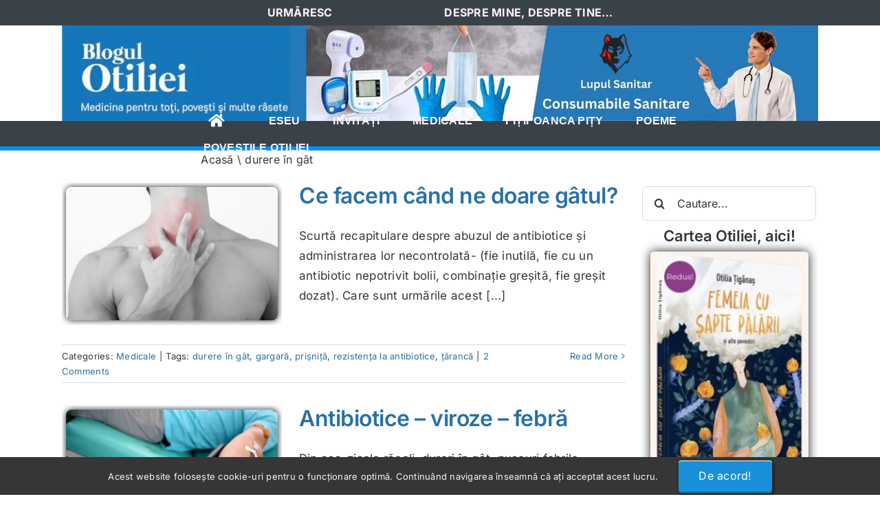

--- FILE ---
content_type: text/html; charset=UTF-8
request_url: https://www.otiliatiganas.ro/tag/durere-in-gat/
body_size: 22317
content:
<!DOCTYPE html>
<html class="avada-html-layout-wide avada-html-header-position-top avada-html-is-archive" lang="ro-RO" prefix="og: http://ogp.me/ns# fb: http://ogp.me/ns/fb#">
<head>
	<meta http-equiv="X-UA-Compatible" content="IE=edge" />
	<meta http-equiv="Content-Type" content="text/html; charset=utf-8"/>
	<meta name="viewport" content="width=device-width, initial-scale=1" />
	<meta name='robots' content='noindex, follow' />
			<!-- Using Stormation's 'Read More, Copy Link' plugin from stormation.info -->
			<script language="JavaScript">
				function addLink() {
					var bodyElement = document.getElementsByTagName('body')[0];
					var selection;
					selection = window.getSelection();
					var selectiontxt = selection.toString();
										var pageLink = "<br /><br /> Citește mai mult...  <a href='https://www.otiliatiganas.ro/tag/durere-in-gat/'>https://www.otiliatiganas.ro/tag/durere-in-gat/</a> ";
					var copytext = selection + pageLink;
											var copytext = selectiontxt.substring(0, 900)+'... '+pageLink;
										var attachDiv = document.createElement('div');
					attachDiv.style.position='absolute';
					attachDiv.style.left='-99999px';
					bodyElement.appendChild(attachDiv);
					attachDiv.innerHTML = copytext;
					selection.selectAllChildren(attachDiv);
					window.setTimeout(function() {
						bodyElement.removeChild(attachDiv);
					},0);
				}
				document.oncopy = addLink;
			</script>
			
	<!-- This site is optimized with the Yoast SEO plugin v26.8 - https://yoast.com/product/yoast-seo-wordpress/ -->
	<title>durere în gât Arhive - Blogul Otiliei</title>
	<meta property="og:locale" content="ro_RO" />
	<meta property="og:type" content="article" />
	<meta property="og:title" content="durere în gât Arhive - Blogul Otiliei" />
	<meta property="og:url" content="https://www.otiliatiganas.ro/tag/durere-in-gat/" />
	<meta property="og:site_name" content="Blogul Otiliei" />
	<meta property="og:image" content="https://i0.wp.com/www.otiliatiganas.ro/wp-content/uploads/2017/01/Otilia.jpg?fit=532%2C426&ssl=1" />
	<meta property="og:image:width" content="532" />
	<meta property="og:image:height" content="426" />
	<meta property="og:image:type" content="image/jpeg" />
	<meta name="twitter:card" content="summary_large_image" />
	<script type="application/ld+json" class="yoast-schema-graph">{"@context":"https://schema.org","@graph":[{"@type":"CollectionPage","@id":"https://www.otiliatiganas.ro/tag/durere-in-gat/","url":"https://www.otiliatiganas.ro/tag/durere-in-gat/","name":"durere în gât Arhive - Blogul Otiliei","isPartOf":{"@id":"https://www.otiliatiganas.ro/#website"},"primaryImageOfPage":{"@id":"https://www.otiliatiganas.ro/tag/durere-in-gat/#primaryimage"},"image":{"@id":"https://www.otiliatiganas.ro/tag/durere-in-gat/#primaryimage"},"thumbnailUrl":"https://i0.wp.com/www.otiliatiganas.ro/wp-content/uploads/2015/12/difteria.jpg?fit=800%2C517&ssl=1","breadcrumb":{"@id":"https://www.otiliatiganas.ro/tag/durere-in-gat/#breadcrumb"},"inLanguage":"ro-RO"},{"@type":"ImageObject","inLanguage":"ro-RO","@id":"https://www.otiliatiganas.ro/tag/durere-in-gat/#primaryimage","url":"https://i0.wp.com/www.otiliatiganas.ro/wp-content/uploads/2015/12/difteria.jpg?fit=800%2C517&ssl=1","contentUrl":"https://i0.wp.com/www.otiliatiganas.ro/wp-content/uploads/2015/12/difteria.jpg?fit=800%2C517&ssl=1","width":800,"height":517},{"@type":"BreadcrumbList","@id":"https://www.otiliatiganas.ro/tag/durere-in-gat/#breadcrumb","itemListElement":[{"@type":"ListItem","position":1,"name":"Acasă","item":"https://www.otiliatiganas.ro/"},{"@type":"ListItem","position":2,"name":"durere în gât"}]},{"@type":"WebSite","@id":"https://www.otiliatiganas.ro/#website","url":"https://www.otiliatiganas.ro/","name":"Blogul Otiliei","description":"Medicina pentru toţi, poveşti şi multe râsete","publisher":{"@id":"https://www.otiliatiganas.ro/#/schema/person/513c7001b7fe3d1bd5092c1a106b9382"},"potentialAction":[{"@type":"SearchAction","target":{"@type":"EntryPoint","urlTemplate":"https://www.otiliatiganas.ro/?s={search_term_string}"},"query-input":{"@type":"PropertyValueSpecification","valueRequired":true,"valueName":"search_term_string"}}],"inLanguage":"ro-RO"},{"@type":["Person","Organization"],"@id":"https://www.otiliatiganas.ro/#/schema/person/513c7001b7fe3d1bd5092c1a106b9382","name":"Otilia Tiganas","image":{"@type":"ImageObject","inLanguage":"ro-RO","@id":"https://www.otiliatiganas.ro/#/schema/person/image/","url":"https://secure.gravatar.com/avatar/265f3dc87a4844b81090ba410dd96b1f5da74a9cb681320fa5991a15ced487af?s=96&r=g","contentUrl":"https://secure.gravatar.com/avatar/265f3dc87a4844b81090ba410dd96b1f5da74a9cb681320fa5991a15ced487af?s=96&r=g","caption":"Otilia Tiganas"},"logo":{"@id":"https://www.otiliatiganas.ro/#/schema/person/image/"},"sameAs":["https://www.otiliatiganas.ro"]}]}</script>
	<!-- / Yoast SEO plugin. -->


<link rel='dns-prefetch' href='//platform-api.sharethis.com' />
<link rel='dns-prefetch' href='//jetpack.wordpress.com' />
<link rel='dns-prefetch' href='//s0.wp.com' />
<link rel='dns-prefetch' href='//public-api.wordpress.com' />
<link rel='dns-prefetch' href='//0.gravatar.com' />
<link rel='dns-prefetch' href='//1.gravatar.com' />
<link rel='dns-prefetch' href='//2.gravatar.com' />
<link rel='preconnect' href='//i0.wp.com' />
<link rel="alternate" type="application/rss+xml" title="Blogul Otiliei &raquo; Flux" href="https://www.otiliatiganas.ro/feed/" />
<link rel="alternate" type="application/rss+xml" title="Blogul Otiliei &raquo; Flux comentarii" href="https://www.otiliatiganas.ro/comments/feed/" />
		
		
		
				<link rel="alternate" type="application/rss+xml" title="Blogul Otiliei &raquo; Flux etichetă durere în gât" href="https://www.otiliatiganas.ro/tag/durere-in-gat/feed/" />
				
		<meta property="og:locale" content="ro_RO"/>
		<meta property="og:type" content="article"/>
		<meta property="og:site_name" content="Blogul Otiliei"/>
		<meta property="og:title" content="durere în gât Arhive - Blogul Otiliei"/>
				<meta property="og:url" content="https://www.otiliatiganas.ro/primiti-cu-sfaturile-de-la-o-taranca-sub-acoperire/"/>
																				<meta property="og:image" content="https://i0.wp.com/www.otiliatiganas.ro/wp-content/uploads/2015/12/difteria.jpg?fit=800%2C517&ssl=1"/>
		<meta property="og:image:width" content="800"/>
		<meta property="og:image:height" content="517"/>
		<meta property="og:image:type" content="image/jpeg"/>
				<style id='wp-img-auto-sizes-contain-inline-css' type='text/css'>
img:is([sizes=auto i],[sizes^="auto," i]){contain-intrinsic-size:3000px 1500px}
/*# sourceURL=wp-img-auto-sizes-contain-inline-css */
</style>
<link rel='stylesheet' id='share-this-share-buttons-sticky-css' href='https://www.otiliatiganas.ro/wp-content/plugins/sharethis-share-buttons/css/mu-style.css?ver=1754691315' type='text/css' media='all' />
<link rel='stylesheet' id='fusion-dynamic-css-css' href='https://www.otiliatiganas.ro/wp-content/uploads/fusion-styles/40e9413ced0bb68eabee7f5057e5b96b.min.css?ver=3.12.1' type='text/css' media='all' />
<script type="text/javascript" src="//platform-api.sharethis.com/js/sharethis.js?ver=2.3.6#property=64448bcacbd2bb001b85f71f&amp;product=inline-buttons&amp;source=sharethis-share-buttons-wordpress" id="share-this-share-buttons-mu-js"></script>
<script type="text/javascript" src="https://www.otiliatiganas.ro/wp-includes/js/jquery/jquery.min.js?ver=3.7.1" id="jquery-core-js"></script>
<link rel="https://api.w.org/" href="https://www.otiliatiganas.ro/wp-json/" /><link rel="alternate" title="JSON" type="application/json" href="https://www.otiliatiganas.ro/wp-json/wp/v2/tags/170" /><link rel="EditURI" type="application/rsd+xml" title="RSD" href="https://www.otiliatiganas.ro/xmlrpc.php?rsd" />

<link rel="preload" href="https://www.otiliatiganas.ro/wp-content/themes/Avada/includes/lib/assets/fonts/icomoon/awb-icons.woff" as="font" type="font/woff" crossorigin><link rel="preload" href="//www.otiliatiganas.ro/wp-content/themes/Avada/includes/lib/assets/fonts/fontawesome/webfonts/fa-solid-900.woff2" as="font" type="font/woff2" crossorigin><link rel="preload" href="https://www.otiliatiganas.ro/wp-content/uploads/fusion-gfonts/UcC73FwrK3iLTeHuS_nVMrMxCp50SjIa1ZL7.woff2" as="font" type="font/woff2" crossorigin><style type="text/css" id="css-fb-visibility">@media screen and (max-width: 640px){.fusion-no-small-visibility{display:none !important;}body .sm-text-align-center{text-align:center !important;}body .sm-text-align-left{text-align:left !important;}body .sm-text-align-right{text-align:right !important;}body .sm-flex-align-center{justify-content:center !important;}body .sm-flex-align-flex-start{justify-content:flex-start !important;}body .sm-flex-align-flex-end{justify-content:flex-end !important;}body .sm-mx-auto{margin-left:auto !important;margin-right:auto !important;}body .sm-ml-auto{margin-left:auto !important;}body .sm-mr-auto{margin-right:auto !important;}body .fusion-absolute-position-small{position:absolute;top:auto;width:100%;}.awb-sticky.awb-sticky-small{ position: sticky; top: var(--awb-sticky-offset,0); }}@media screen and (min-width: 641px) and (max-width: 1024px){.fusion-no-medium-visibility{display:none !important;}body .md-text-align-center{text-align:center !important;}body .md-text-align-left{text-align:left !important;}body .md-text-align-right{text-align:right !important;}body .md-flex-align-center{justify-content:center !important;}body .md-flex-align-flex-start{justify-content:flex-start !important;}body .md-flex-align-flex-end{justify-content:flex-end !important;}body .md-mx-auto{margin-left:auto !important;margin-right:auto !important;}body .md-ml-auto{margin-left:auto !important;}body .md-mr-auto{margin-right:auto !important;}body .fusion-absolute-position-medium{position:absolute;top:auto;width:100%;}.awb-sticky.awb-sticky-medium{ position: sticky; top: var(--awb-sticky-offset,0); }}@media screen and (min-width: 1025px){.fusion-no-large-visibility{display:none !important;}body .lg-text-align-center{text-align:center !important;}body .lg-text-align-left{text-align:left !important;}body .lg-text-align-right{text-align:right !important;}body .lg-flex-align-center{justify-content:center !important;}body .lg-flex-align-flex-start{justify-content:flex-start !important;}body .lg-flex-align-flex-end{justify-content:flex-end !important;}body .lg-mx-auto{margin-left:auto !important;margin-right:auto !important;}body .lg-ml-auto{margin-left:auto !important;}body .lg-mr-auto{margin-right:auto !important;}body .fusion-absolute-position-large{position:absolute;top:auto;width:100%;}.awb-sticky.awb-sticky-large{ position: sticky; top: var(--awb-sticky-offset,0); }}</style>		<script type="text/javascript">
			var doc = document.documentElement;
			doc.setAttribute( 'data-useragent', navigator.userAgent );
		</script>
		
	<style id='global-styles-inline-css' type='text/css'>
:root{--wp--preset--aspect-ratio--square: 1;--wp--preset--aspect-ratio--4-3: 4/3;--wp--preset--aspect-ratio--3-4: 3/4;--wp--preset--aspect-ratio--3-2: 3/2;--wp--preset--aspect-ratio--2-3: 2/3;--wp--preset--aspect-ratio--16-9: 16/9;--wp--preset--aspect-ratio--9-16: 9/16;--wp--preset--color--black: #000000;--wp--preset--color--cyan-bluish-gray: #abb8c3;--wp--preset--color--white: #ffffff;--wp--preset--color--pale-pink: #f78da7;--wp--preset--color--vivid-red: #cf2e2e;--wp--preset--color--luminous-vivid-orange: #ff6900;--wp--preset--color--luminous-vivid-amber: #fcb900;--wp--preset--color--light-green-cyan: #7bdcb5;--wp--preset--color--vivid-green-cyan: #00d084;--wp--preset--color--pale-cyan-blue: #8ed1fc;--wp--preset--color--vivid-cyan-blue: #0693e3;--wp--preset--color--vivid-purple: #9b51e0;--wp--preset--color--awb-color-1: #ffffff;--wp--preset--color--awb-color-2: #0090ff;--wp--preset--color--awb-color-3: #d0dfe9;--wp--preset--color--awb-color-4: #eff8ff;--wp--preset--color--awb-color-5: #198fd9;--wp--preset--color--awb-color-6: #434549;--wp--preset--color--awb-color-7: #212326;--wp--preset--color--awb-color-8: #363636;--wp--preset--gradient--vivid-cyan-blue-to-vivid-purple: linear-gradient(135deg,rgb(6,147,227) 0%,rgb(155,81,224) 100%);--wp--preset--gradient--light-green-cyan-to-vivid-green-cyan: linear-gradient(135deg,rgb(122,220,180) 0%,rgb(0,208,130) 100%);--wp--preset--gradient--luminous-vivid-amber-to-luminous-vivid-orange: linear-gradient(135deg,rgb(252,185,0) 0%,rgb(255,105,0) 100%);--wp--preset--gradient--luminous-vivid-orange-to-vivid-red: linear-gradient(135deg,rgb(255,105,0) 0%,rgb(207,46,46) 100%);--wp--preset--gradient--very-light-gray-to-cyan-bluish-gray: linear-gradient(135deg,rgb(238,238,238) 0%,rgb(169,184,195) 100%);--wp--preset--gradient--cool-to-warm-spectrum: linear-gradient(135deg,rgb(74,234,220) 0%,rgb(151,120,209) 20%,rgb(207,42,186) 40%,rgb(238,44,130) 60%,rgb(251,105,98) 80%,rgb(254,248,76) 100%);--wp--preset--gradient--blush-light-purple: linear-gradient(135deg,rgb(255,206,236) 0%,rgb(152,150,240) 100%);--wp--preset--gradient--blush-bordeaux: linear-gradient(135deg,rgb(254,205,165) 0%,rgb(254,45,45) 50%,rgb(107,0,62) 100%);--wp--preset--gradient--luminous-dusk: linear-gradient(135deg,rgb(255,203,112) 0%,rgb(199,81,192) 50%,rgb(65,88,208) 100%);--wp--preset--gradient--pale-ocean: linear-gradient(135deg,rgb(255,245,203) 0%,rgb(182,227,212) 50%,rgb(51,167,181) 100%);--wp--preset--gradient--electric-grass: linear-gradient(135deg,rgb(202,248,128) 0%,rgb(113,206,126) 100%);--wp--preset--gradient--midnight: linear-gradient(135deg,rgb(2,3,129) 0%,rgb(40,116,252) 100%);--wp--preset--font-size--small: 12.75px;--wp--preset--font-size--medium: 20px;--wp--preset--font-size--large: 25.5px;--wp--preset--font-size--x-large: 42px;--wp--preset--font-size--normal: 17px;--wp--preset--font-size--xlarge: 34px;--wp--preset--font-size--huge: 51px;--wp--preset--spacing--20: 0.44rem;--wp--preset--spacing--30: 0.67rem;--wp--preset--spacing--40: 1rem;--wp--preset--spacing--50: 1.5rem;--wp--preset--spacing--60: 2.25rem;--wp--preset--spacing--70: 3.38rem;--wp--preset--spacing--80: 5.06rem;--wp--preset--shadow--natural: 6px 6px 9px rgba(0, 0, 0, 0.2);--wp--preset--shadow--deep: 12px 12px 50px rgba(0, 0, 0, 0.4);--wp--preset--shadow--sharp: 6px 6px 0px rgba(0, 0, 0, 0.2);--wp--preset--shadow--outlined: 6px 6px 0px -3px rgb(255, 255, 255), 6px 6px rgb(0, 0, 0);--wp--preset--shadow--crisp: 6px 6px 0px rgb(0, 0, 0);}:where(.is-layout-flex){gap: 0.5em;}:where(.is-layout-grid){gap: 0.5em;}body .is-layout-flex{display: flex;}.is-layout-flex{flex-wrap: wrap;align-items: center;}.is-layout-flex > :is(*, div){margin: 0;}body .is-layout-grid{display: grid;}.is-layout-grid > :is(*, div){margin: 0;}:where(.wp-block-columns.is-layout-flex){gap: 2em;}:where(.wp-block-columns.is-layout-grid){gap: 2em;}:where(.wp-block-post-template.is-layout-flex){gap: 1.25em;}:where(.wp-block-post-template.is-layout-grid){gap: 1.25em;}.has-black-color{color: var(--wp--preset--color--black) !important;}.has-cyan-bluish-gray-color{color: var(--wp--preset--color--cyan-bluish-gray) !important;}.has-white-color{color: var(--wp--preset--color--white) !important;}.has-pale-pink-color{color: var(--wp--preset--color--pale-pink) !important;}.has-vivid-red-color{color: var(--wp--preset--color--vivid-red) !important;}.has-luminous-vivid-orange-color{color: var(--wp--preset--color--luminous-vivid-orange) !important;}.has-luminous-vivid-amber-color{color: var(--wp--preset--color--luminous-vivid-amber) !important;}.has-light-green-cyan-color{color: var(--wp--preset--color--light-green-cyan) !important;}.has-vivid-green-cyan-color{color: var(--wp--preset--color--vivid-green-cyan) !important;}.has-pale-cyan-blue-color{color: var(--wp--preset--color--pale-cyan-blue) !important;}.has-vivid-cyan-blue-color{color: var(--wp--preset--color--vivid-cyan-blue) !important;}.has-vivid-purple-color{color: var(--wp--preset--color--vivid-purple) !important;}.has-black-background-color{background-color: var(--wp--preset--color--black) !important;}.has-cyan-bluish-gray-background-color{background-color: var(--wp--preset--color--cyan-bluish-gray) !important;}.has-white-background-color{background-color: var(--wp--preset--color--white) !important;}.has-pale-pink-background-color{background-color: var(--wp--preset--color--pale-pink) !important;}.has-vivid-red-background-color{background-color: var(--wp--preset--color--vivid-red) !important;}.has-luminous-vivid-orange-background-color{background-color: var(--wp--preset--color--luminous-vivid-orange) !important;}.has-luminous-vivid-amber-background-color{background-color: var(--wp--preset--color--luminous-vivid-amber) !important;}.has-light-green-cyan-background-color{background-color: var(--wp--preset--color--light-green-cyan) !important;}.has-vivid-green-cyan-background-color{background-color: var(--wp--preset--color--vivid-green-cyan) !important;}.has-pale-cyan-blue-background-color{background-color: var(--wp--preset--color--pale-cyan-blue) !important;}.has-vivid-cyan-blue-background-color{background-color: var(--wp--preset--color--vivid-cyan-blue) !important;}.has-vivid-purple-background-color{background-color: var(--wp--preset--color--vivid-purple) !important;}.has-black-border-color{border-color: var(--wp--preset--color--black) !important;}.has-cyan-bluish-gray-border-color{border-color: var(--wp--preset--color--cyan-bluish-gray) !important;}.has-white-border-color{border-color: var(--wp--preset--color--white) !important;}.has-pale-pink-border-color{border-color: var(--wp--preset--color--pale-pink) !important;}.has-vivid-red-border-color{border-color: var(--wp--preset--color--vivid-red) !important;}.has-luminous-vivid-orange-border-color{border-color: var(--wp--preset--color--luminous-vivid-orange) !important;}.has-luminous-vivid-amber-border-color{border-color: var(--wp--preset--color--luminous-vivid-amber) !important;}.has-light-green-cyan-border-color{border-color: var(--wp--preset--color--light-green-cyan) !important;}.has-vivid-green-cyan-border-color{border-color: var(--wp--preset--color--vivid-green-cyan) !important;}.has-pale-cyan-blue-border-color{border-color: var(--wp--preset--color--pale-cyan-blue) !important;}.has-vivid-cyan-blue-border-color{border-color: var(--wp--preset--color--vivid-cyan-blue) !important;}.has-vivid-purple-border-color{border-color: var(--wp--preset--color--vivid-purple) !important;}.has-vivid-cyan-blue-to-vivid-purple-gradient-background{background: var(--wp--preset--gradient--vivid-cyan-blue-to-vivid-purple) !important;}.has-light-green-cyan-to-vivid-green-cyan-gradient-background{background: var(--wp--preset--gradient--light-green-cyan-to-vivid-green-cyan) !important;}.has-luminous-vivid-amber-to-luminous-vivid-orange-gradient-background{background: var(--wp--preset--gradient--luminous-vivid-amber-to-luminous-vivid-orange) !important;}.has-luminous-vivid-orange-to-vivid-red-gradient-background{background: var(--wp--preset--gradient--luminous-vivid-orange-to-vivid-red) !important;}.has-very-light-gray-to-cyan-bluish-gray-gradient-background{background: var(--wp--preset--gradient--very-light-gray-to-cyan-bluish-gray) !important;}.has-cool-to-warm-spectrum-gradient-background{background: var(--wp--preset--gradient--cool-to-warm-spectrum) !important;}.has-blush-light-purple-gradient-background{background: var(--wp--preset--gradient--blush-light-purple) !important;}.has-blush-bordeaux-gradient-background{background: var(--wp--preset--gradient--blush-bordeaux) !important;}.has-luminous-dusk-gradient-background{background: var(--wp--preset--gradient--luminous-dusk) !important;}.has-pale-ocean-gradient-background{background: var(--wp--preset--gradient--pale-ocean) !important;}.has-electric-grass-gradient-background{background: var(--wp--preset--gradient--electric-grass) !important;}.has-midnight-gradient-background{background: var(--wp--preset--gradient--midnight) !important;}.has-small-font-size{font-size: var(--wp--preset--font-size--small) !important;}.has-medium-font-size{font-size: var(--wp--preset--font-size--medium) !important;}.has-large-font-size{font-size: var(--wp--preset--font-size--large) !important;}.has-x-large-font-size{font-size: var(--wp--preset--font-size--x-large) !important;}
/*# sourceURL=global-styles-inline-css */
</style>
<link rel='stylesheet' id='wp-subscribe-css' href='https://www.otiliatiganas.ro/wp-content/plugins/wp-subscribe/assets/css/wp-subscribe-form.css?ver=3f2acd95c587d16543077b3b7f16fd52' type='text/css' media='all' />
<style id='wp-block-library-inline-css' type='text/css'>
:root{--wp-block-synced-color:#7a00df;--wp-block-synced-color--rgb:122,0,223;--wp-bound-block-color:var(--wp-block-synced-color);--wp-editor-canvas-background:#ddd;--wp-admin-theme-color:#007cba;--wp-admin-theme-color--rgb:0,124,186;--wp-admin-theme-color-darker-10:#006ba1;--wp-admin-theme-color-darker-10--rgb:0,107,160.5;--wp-admin-theme-color-darker-20:#005a87;--wp-admin-theme-color-darker-20--rgb:0,90,135;--wp-admin-border-width-focus:2px}@media (min-resolution:192dpi){:root{--wp-admin-border-width-focus:1.5px}}.wp-element-button{cursor:pointer}:root .has-very-light-gray-background-color{background-color:#eee}:root .has-very-dark-gray-background-color{background-color:#313131}:root .has-very-light-gray-color{color:#eee}:root .has-very-dark-gray-color{color:#313131}:root .has-vivid-green-cyan-to-vivid-cyan-blue-gradient-background{background:linear-gradient(135deg,#00d084,#0693e3)}:root .has-purple-crush-gradient-background{background:linear-gradient(135deg,#34e2e4,#4721fb 50%,#ab1dfe)}:root .has-hazy-dawn-gradient-background{background:linear-gradient(135deg,#faaca8,#dad0ec)}:root .has-subdued-olive-gradient-background{background:linear-gradient(135deg,#fafae1,#67a671)}:root .has-atomic-cream-gradient-background{background:linear-gradient(135deg,#fdd79a,#004a59)}:root .has-nightshade-gradient-background{background:linear-gradient(135deg,#330968,#31cdcf)}:root .has-midnight-gradient-background{background:linear-gradient(135deg,#020381,#2874fc)}:root{--wp--preset--font-size--normal:16px;--wp--preset--font-size--huge:42px}.has-regular-font-size{font-size:1em}.has-larger-font-size{font-size:2.625em}.has-normal-font-size{font-size:var(--wp--preset--font-size--normal)}.has-huge-font-size{font-size:var(--wp--preset--font-size--huge)}.has-text-align-center{text-align:center}.has-text-align-left{text-align:left}.has-text-align-right{text-align:right}.has-fit-text{white-space:nowrap!important}#end-resizable-editor-section{display:none}.aligncenter{clear:both}.items-justified-left{justify-content:flex-start}.items-justified-center{justify-content:center}.items-justified-right{justify-content:flex-end}.items-justified-space-between{justify-content:space-between}.screen-reader-text{border:0;clip-path:inset(50%);height:1px;margin:-1px;overflow:hidden;padding:0;position:absolute;width:1px;word-wrap:normal!important}.screen-reader-text:focus{background-color:#ddd;clip-path:none;color:#444;display:block;font-size:1em;height:auto;left:5px;line-height:normal;padding:15px 23px 14px;text-decoration:none;top:5px;width:auto;z-index:100000}html :where(.has-border-color){border-style:solid}html :where([style*=border-top-color]){border-top-style:solid}html :where([style*=border-right-color]){border-right-style:solid}html :where([style*=border-bottom-color]){border-bottom-style:solid}html :where([style*=border-left-color]){border-left-style:solid}html :where([style*=border-width]){border-style:solid}html :where([style*=border-top-width]){border-top-style:solid}html :where([style*=border-right-width]){border-right-style:solid}html :where([style*=border-bottom-width]){border-bottom-style:solid}html :where([style*=border-left-width]){border-left-style:solid}html :where(img[class*=wp-image-]){height:auto;max-width:100%}:where(figure){margin:0 0 1em}html :where(.is-position-sticky){--wp-admin--admin-bar--position-offset:var(--wp-admin--admin-bar--height,0px)}@media screen and (max-width:600px){html :where(.is-position-sticky){--wp-admin--admin-bar--position-offset:0px}}
/*wp_block_styles_on_demand_placeholder:697030548dede*/
/*# sourceURL=wp-block-library-inline-css */
</style>
<style id='wp-block-library-theme-inline-css' type='text/css'>
.wp-block-audio :where(figcaption){color:#555;font-size:13px;text-align:center}.is-dark-theme .wp-block-audio :where(figcaption){color:#ffffffa6}.wp-block-audio{margin:0 0 1em}.wp-block-code{border:1px solid #ccc;border-radius:4px;font-family:Menlo,Consolas,monaco,monospace;padding:.8em 1em}.wp-block-embed :where(figcaption){color:#555;font-size:13px;text-align:center}.is-dark-theme .wp-block-embed :where(figcaption){color:#ffffffa6}.wp-block-embed{margin:0 0 1em}.blocks-gallery-caption{color:#555;font-size:13px;text-align:center}.is-dark-theme .blocks-gallery-caption{color:#ffffffa6}:root :where(.wp-block-image figcaption){color:#555;font-size:13px;text-align:center}.is-dark-theme :root :where(.wp-block-image figcaption){color:#ffffffa6}.wp-block-image{margin:0 0 1em}.wp-block-pullquote{border-bottom:4px solid;border-top:4px solid;color:currentColor;margin-bottom:1.75em}.wp-block-pullquote :where(cite),.wp-block-pullquote :where(footer),.wp-block-pullquote__citation{color:currentColor;font-size:.8125em;font-style:normal;text-transform:uppercase}.wp-block-quote{border-left:.25em solid;margin:0 0 1.75em;padding-left:1em}.wp-block-quote cite,.wp-block-quote footer{color:currentColor;font-size:.8125em;font-style:normal;position:relative}.wp-block-quote:where(.has-text-align-right){border-left:none;border-right:.25em solid;padding-left:0;padding-right:1em}.wp-block-quote:where(.has-text-align-center){border:none;padding-left:0}.wp-block-quote.is-large,.wp-block-quote.is-style-large,.wp-block-quote:where(.is-style-plain){border:none}.wp-block-search .wp-block-search__label{font-weight:700}.wp-block-search__button{border:1px solid #ccc;padding:.375em .625em}:where(.wp-block-group.has-background){padding:1.25em 2.375em}.wp-block-separator.has-css-opacity{opacity:.4}.wp-block-separator{border:none;border-bottom:2px solid;margin-left:auto;margin-right:auto}.wp-block-separator.has-alpha-channel-opacity{opacity:1}.wp-block-separator:not(.is-style-wide):not(.is-style-dots){width:100px}.wp-block-separator.has-background:not(.is-style-dots){border-bottom:none;height:1px}.wp-block-separator.has-background:not(.is-style-wide):not(.is-style-dots){height:2px}.wp-block-table{margin:0 0 1em}.wp-block-table td,.wp-block-table th{word-break:normal}.wp-block-table :where(figcaption){color:#555;font-size:13px;text-align:center}.is-dark-theme .wp-block-table :where(figcaption){color:#ffffffa6}.wp-block-video :where(figcaption){color:#555;font-size:13px;text-align:center}.is-dark-theme .wp-block-video :where(figcaption){color:#ffffffa6}.wp-block-video{margin:0 0 1em}:root :where(.wp-block-template-part.has-background){margin-bottom:0;margin-top:0;padding:1.25em 2.375em}
/*# sourceURL=/wp-includes/css/dist/block-library/theme.min.css */
</style>
<style id='classic-theme-styles-inline-css' type='text/css'>
/*! This file is auto-generated */
.wp-block-button__link{color:#fff;background-color:#32373c;border-radius:9999px;box-shadow:none;text-decoration:none;padding:calc(.667em + 2px) calc(1.333em + 2px);font-size:1.125em}.wp-block-file__button{background:#32373c;color:#fff;text-decoration:none}
/*# sourceURL=/wp-includes/css/classic-themes.min.css */
</style>
</head>

<body class="archive tag tag-durere-in-gat tag-170 wp-theme-Avada fusion-image-hovers fusion-pagination-sizing fusion-button_type-3d fusion-button_span-no fusion-button_gradient-linear avada-image-rollover-circle-yes avada-image-rollover-yes avada-image-rollover-direction-top fusion-body ltr fusion-sticky-header no-tablet-sticky-header no-mobile-sticky-header no-mobile-slidingbar fusion-sub-menu-fade mobile-logo-pos-left layout-wide-mode avada-has-boxed-modal-shadow-none layout-scroll-offset-full fusion-top-header menu-text-align-center mobile-menu-design-classic fusion-hide-pagination-text fusion-header-layout-v3 avada-responsive avada-footer-fx-none avada-menu-highlight-style-bar fusion-search-form-clean fusion-main-menu-search-overlay fusion-avatar-circle avada-dropdown-styles avada-blog-layout-medium avada-blog-archive-layout-medium avada-header-shadow-yes avada-menu-icon-position-left avada-has-megamenu-shadow avada-has-mobile-menu-search avada-has-main-nav-search-icon avada-has-titlebar-hide avada-header-border-color-full-transparent avada-has-pagination-width_height avada-flyout-menu-direction-fade avada-ec-views-v1 awb-link-decoration" data-awb-post-id="1105">
		<a class="skip-link screen-reader-text" href="#content">Skip to content</a>

	<div id="boxed-wrapper">
		
		<div id="wrapper" class="fusion-wrapper">
			<div id="home" style="position:relative;top:-1px;"></div>
												<div class="fusion-tb-header"><div class="fusion-fullwidth fullwidth-box fusion-builder-row-1 fusion-flex-container has-pattern-background has-mask-background hundred-percent-fullwidth non-hundred-percent-height-scrolling fusion-custom-z-index" style="--awb-border-color:transparent;--awb-border-radius-top-left:0px;--awb-border-radius-top-right:0px;--awb-border-radius-bottom-right:0px;--awb-border-radius-bottom-left:0px;--awb-z-index:10;--awb-padding-top:0px;--awb-padding-right:0px;--awb-padding-bottom:0px;--awb-padding-left:0px;--awb-background-color:transparent;--awb-flex-wrap:wrap;" ><div class="fusion-builder-row fusion-row fusion-flex-align-items-flex-start fusion-flex-justify-content-center fusion-flex-content-wrap" style="width:104% !important;max-width:104% !important;margin-left: calc(-4% / 2 );margin-right: calc(-4% / 2 );"><div class="fusion-layout-column fusion_builder_column fusion-builder-column-0 fusion_builder_column_1_1 1_1 fusion-flex-column fusion-flex-align-self-stretch fusion-no-small-visibility fusion-no-medium-visibility" style="--awb-padding-right:18%;--awb-padding-left:18%;--awb-bg-color:#3a4249;--awb-bg-color-hover:#3a4249;--awb-bg-size:cover;--awb-width-large:100%;--awb-margin-top-large:0px;--awb-spacing-right-large:1.92%;--awb-margin-bottom-large:0px;--awb-spacing-left-large:1.92%;--awb-width-medium:100%;--awb-order-medium:0;--awb-spacing-right-medium:1.92%;--awb-spacing-left-medium:1.92%;--awb-width-small:100%;--awb-order-small:0;--awb-spacing-right-small:1.92%;--awb-spacing-left-small:1.92%;" data-scroll-devices="small-visibility,medium-visibility,large-visibility"><div class="fusion-column-wrapper fusion-column-has-shadow fusion-flex-justify-content-space-evenly fusion-content-layout-row fusion-flex-align-items-center fusion-content-nowrap"><nav class="awb-menu awb-menu_row awb-menu_em-hover mobile-mode-collapse-to-button awb-menu_icons-bottom awb-menu_dc-yes mobile-trigger-fullwidth-on awb-menu_mobile-toggle awb-menu_indent-left awb-menu_mt-fullwidth mobile-size-full-absolute loading mega-menu-loading awb-menu_desktop awb-menu_dropdown awb-menu_expand-right awb-menu_transition-slide_down" style="--awb-text-transform:uppercase;--awb-min-height:14px;--awb-bg:#3a4249;--awb-gap:1%;--awb-align-items:center;--awb-justify-content:space-evenly;--awb-items-padding-top:5px;--awb-items-padding-right:6px;--awb-items-padding-bottom:5px;--awb-items-padding-left:6px;--awb-border-color:#0090ff;--awb-color:#fef3fe;--awb-active-color:#2970a6;--awb-submenu-color:#2970a6;--awb-submenu-bg:#e0f1ff;--awb-submenu-border-radius-bottom-right:8px;--awb-submenu-border-radius-bottom-left:8px;--awb-submenu-active-bg:#eff8ff;--awb-submenu-space:5px;--awb-icons-size:14;--awb-main-justify-content:flex-start;--awb-mobile-bg:#eff8ff;--awb-mobile-color:var(--awb-color2);--awb-mobile-trigger-color:var(--awb-color1);--awb-mobile-trigger-background-color:#eff8ff;--awb-mobile-sep-color:#cccccc;--awb-mobile-justify:flex-start;--awb-mobile-caret-left:auto;--awb-mobile-caret-right:0;--awb-box-shadow:0px 0px 1px 1px #cccccc;;--awb-fusion-font-family-typography:inherit;--awb-fusion-font-style-typography:normal;--awb-fusion-font-weight-typography:400;--awb-fusion-font-family-submenu-typography:inherit;--awb-fusion-font-style-submenu-typography:normal;--awb-fusion-font-weight-submenu-typography:400;--awb-fusion-font-family-mobile-typography:inherit;--awb-fusion-font-style-mobile-typography:normal;--awb-fusion-font-weight-mobile-typography:400;" aria-label="Pagini" data-breakpoint="1024" data-count="0" data-transition-type="center" data-transition-time="300" data-expand="right"><button type="button" class="awb-menu__m-toggle awb-menu__m-toggle_no-text" aria-expanded="false" aria-controls="menu-pagini"><span class="awb-menu__m-toggle-inner"><span class="collapsed-nav-text"><span class="screen-reader-text">Toggle Navigation</span></span><span class="awb-menu__m-collapse-icon awb-menu__m-collapse-icon_no-text"><span class="awb-menu__m-collapse-icon-open awb-menu__m-collapse-icon-open_no-text fa-bars fas"></span><span class="awb-menu__m-collapse-icon-close awb-menu__m-collapse-icon-close_no-text fa-times fas"></span></span></span></button><ul id="menu-pagini" class="fusion-menu awb-menu__main-ul awb-menu__main-ul_row"><li  id="menu-item-2346"  class="menu-item menu-item-type-post_type menu-item-object-page menu-item-2346 awb-menu__li awb-menu__main-li awb-menu__main-li_regular"  data-item-id="2346"><span class="awb-menu__main-background-default awb-menu__main-background-default_center"></span><span class="awb-menu__main-background-active awb-menu__main-background-active_center"></span><a  href="https://www.otiliatiganas.ro/urmaresc/" class="awb-menu__main-a awb-menu__main-a_regular"><span class="menu-text">Urmăresc</span></a></li><li  id="menu-item-2348"  class="menu-item menu-item-type-post_type menu-item-object-page menu-item-2348 awb-menu__li awb-menu__main-li awb-menu__main-li_regular"  data-item-id="2348"><span class="awb-menu__main-background-default awb-menu__main-background-default_center"></span><span class="awb-menu__main-background-active awb-menu__main-background-active_center"></span><a  href="https://www.otiliatiganas.ro/about/" class="awb-menu__main-a awb-menu__main-a_regular"><span class="menu-text">Despre mine, despre tine…</span></a></li></ul></nav></div></div><div class="fusion-layout-column fusion_builder_column fusion-builder-column-1 fusion_builder_column_1_1 1_1 fusion-flex-column fusion-flex-align-self-stretch " style="--awb-bg-color:transparent;--awb-bg-color-hover:transparent;--awb-bg-size:cover;--awb-border-color:transparent;--awb-border-style:solid;--awb-width-large:100%;--awb-margin-top-large:0px;--awb-spacing-right-large:1.92%;--awb-margin-bottom-large:0px;--awb-spacing-left-large:1.92%;--awb-width-medium:100%;--awb-order-medium:0;--awb-spacing-right-medium:1.92%;--awb-spacing-left-medium:1.92%;--awb-width-small:100%;--awb-order-small:0;--awb-spacing-right-small:1.92%;--awb-spacing-left-small:1.92%;" data-scroll-devices="small-visibility,medium-visibility,large-visibility"><div class="fusion-column-wrapper fusion-column-has-shadow fusion-flex-justify-content-center fusion-content-layout-row fusion-flex-align-items-stretch fusion-content-nowrap"><div class="fusion-image-element " style="text-align:center;--awb-caption-title-font-family:var(--h2_typography-font-family);--awb-caption-title-font-weight:var(--h2_typography-font-weight);--awb-caption-title-font-style:var(--h2_typography-font-style);--awb-caption-title-size:var(--h2_typography-font-size);--awb-caption-title-transform:var(--h2_typography-text-transform);--awb-caption-title-line-height:var(--h2_typography-line-height);--awb-caption-title-letter-spacing:var(--h2_typography-letter-spacing);"><span class=" fusion-imageframe imageframe-none imageframe-1 hover-type-none"><a class="fusion-no-lightbox external" href="https://www.lupul-sanitar.ro/" target="_blank" aria-label="325683077_550832000438255_6092353116178232653_n" rel="noopener noreferrer nofollow"><img data-recalc-dims="1" fetchpriority="high" decoding="async" width="1100" height="139" alt="Lupul Sanitar" src="https://i0.wp.com/www.otiliatiganas.ro/wp-content/uploads/2023/02/325683077_550832000438255_6092353116178232653_n.jpg?resize=1100%2C139&#038;ssl=1" class="img-responsive wp-image-4985 disable-lazyload" srcset="https://i0.wp.com/www.otiliatiganas.ro/wp-content/uploads/2023/02/325683077_550832000438255_6092353116178232653_n.jpg?resize=300%2C38&amp;ssl=1 300w, https://i0.wp.com/www.otiliatiganas.ro/wp-content/uploads/2023/02/325683077_550832000438255_6092353116178232653_n.jpg?resize=768%2C97&amp;ssl=1 768w, https://i0.wp.com/www.otiliatiganas.ro/wp-content/uploads/2023/02/325683077_550832000438255_6092353116178232653_n.jpg?resize=1024%2C129&amp;ssl=1 1024w, https://i0.wp.com/www.otiliatiganas.ro/wp-content/uploads/2023/02/325683077_550832000438255_6092353116178232653_n.jpg?w=1100&amp;ssl=1 1100w" sizes="(max-width: 640px) 100vw, 1100px" /></a></span></div></div></div><div class="fusion-layout-column fusion_builder_column fusion-builder-column-2 fusion_builder_column_1_1 1_1 fusion-flex-column antet" style="--awb-overflow:visible;--awb-bg-color:#3a4249;--awb-bg-color-hover:#3a4249;--awb-bg-position:center top;--awb-bg-repeat:repeat-y;--awb-bg-size:contain;--awb-border-color:transparent;--awb-border-style:solid;--awb-width-large:100%;--awb-margin-top-large:0px;--awb-spacing-right-large:1.92%;--awb-margin-bottom-large:0px;--awb-spacing-left-large:1.92%;--awb-width-medium:100%;--awb-order-medium:0;--awb-spacing-right-medium:1.92%;--awb-spacing-left-medium:1.92%;--awb-width-small:100%;--awb-order-small:0;--awb-spacing-right-small:1.92%;--awb-spacing-left-small:1.92%;" data-scroll-devices="small-visibility,medium-visibility,large-visibility"><div class="fusion-column-wrapper fusion-column-has-shadow fusion-flex-justify-content-space-evenly fusion-content-layout-row fusion-flex-align-items-center fusion-content-nowrap"><nav class="awb-menu awb-menu_row awb-menu_em-hover mobile-mode-collapse-to-button awb-menu_icons-bottom awb-menu_dc-yes mobile-trigger-fullwidth-on awb-menu_mobile-toggle awb-menu_indent-left awb-menu_mt-fullwidth mobile-size-full-absolute loading mega-menu-loading awb-menu_desktop awb-menu_dropdown awb-menu_expand-right awb-menu_transition-slide_down mainnav" style="--awb-text-transform:uppercase;--awb-min-height:16px;--awb-bg:rgba(255,255,255,0);--awb-gap:2.5%;--awb-align-items:center;--awb-justify-content:space-between;--awb-items-padding-top:6px;--awb-items-padding-right:6px;--awb-items-padding-bottom:6px;--awb-items-padding-left:6px;--awb-border-color:#0090ff;--awb-color:#fef3fe;--awb-active-color:#2970a6;--awb-submenu-color:#2970a6;--awb-submenu-bg:#e0f1ff;--awb-submenu-border-radius-bottom-right:8px;--awb-submenu-border-radius-bottom-left:8px;--awb-submenu-active-bg:#eff8ff;--awb-submenu-space:5px;--awb-icons-size:14;--awb-main-justify-content:flex-start;--awb-mobile-bg:var(--awb-color4);--awb-mobile-color:var(--awb-color2);--awb-mobile-trigger-color:#fef3fe;--awb-mobile-trigger-background-color:rgba(255,255,255,0);--awb-mobile-sep-color:#cccccc;--awb-mobile-justify:flex-start;--awb-mobile-caret-left:auto;--awb-mobile-caret-right:0;--awb-box-shadow:0px 0px 1px 1px #cccccc;;--awb-fusion-font-family-typography:-apple-system, BlinkMacSystemFont, &#039;Segoe UI&#039;, Roboto, Oxygen-Sans, Ubuntu, Cantarell, &#039;Helvetica Neue&#039; ,sans-serif;--awb-fusion-font-style-typography:normal;--awb-fusion-font-weight-typography:400;--awb-fusion-font-family-submenu-typography:inherit;--awb-fusion-font-style-submenu-typography:normal;--awb-fusion-font-weight-submenu-typography:400;--awb-fusion-font-family-mobile-typography:inherit;--awb-fusion-font-style-mobile-typography:normal;--awb-fusion-font-weight-mobile-typography:400;" aria-label="Categorii" data-breakpoint="1024" data-count="1" data-transition-type="center" data-transition-time="300" data-expand="right"><button type="button" class="awb-menu__m-toggle awb-menu__m-toggle_no-text" aria-expanded="false" aria-controls="menu-categorii"><span class="awb-menu__m-toggle-inner"><span class="collapsed-nav-text"><span class="screen-reader-text">Toggle Navigation</span></span><span class="awb-menu__m-collapse-icon awb-menu__m-collapse-icon_no-text"><span class="awb-menu__m-collapse-icon-open awb-menu__m-collapse-icon-open_no-text fa-bars fas"></span><span class="awb-menu__m-collapse-icon-close awb-menu__m-collapse-icon-close_no-text fa-times fas"></span></span></span></button><ul id="menu-categorii" class="fusion-menu awb-menu__main-ul awb-menu__main-ul_row"><li  id="menu-item-5108"  class="menu-item menu-item-type-custom menu-item-object-custom menu-item-home menu-item-5108 awb-menu__li awb-menu__main-li awb-menu__li_button"  data-item-id="5108"><a  href="https://www.otiliatiganas.ro/" class="awb-menu__main-a awb-menu__main-a_button awb-menu__main-a_icon-only"><span class="menu-text fusion-button button-default button-xlarge button-3d"><span class="button-icon-divider-left fusion-megamenu-icon"><i class="glyphicon fa-home fas" aria-hidden="true"></i></span><span class="fusion-button-text-left"> </span></span></a></li><li  id="menu-item-2554"  class="menu-item menu-item-type-taxonomy menu-item-object-category menu-item-2554 awb-menu__li awb-menu__main-li awb-menu__main-li_regular"  data-item-id="2554"><span class="awb-menu__main-background-default awb-menu__main-background-default_center"></span><span class="awb-menu__main-background-active awb-menu__main-background-active_center"></span><a  href="https://www.otiliatiganas.ro/cat/eseu/" class="awb-menu__main-a awb-menu__main-a_regular"><span class="menu-text">Eseu</span></a></li><li  id="menu-item-2555"  class="menu-item menu-item-type-taxonomy menu-item-object-category menu-item-2555 awb-menu__li awb-menu__main-li awb-menu__main-li_regular"  data-item-id="2555"><span class="awb-menu__main-background-default awb-menu__main-background-default_center"></span><span class="awb-menu__main-background-active awb-menu__main-background-active_center"></span><a  href="https://www.otiliatiganas.ro/cat/invitati/" class="awb-menu__main-a awb-menu__main-a_regular"><span class="menu-text">INVITAȚI</span></a></li><li  id="menu-item-2556"  class="menu-item menu-item-type-taxonomy menu-item-object-category menu-item-2556 awb-menu__li awb-menu__main-li awb-menu__main-li_regular"  data-item-id="2556"><span class="awb-menu__main-background-default awb-menu__main-background-default_center"></span><span class="awb-menu__main-background-active awb-menu__main-background-active_center"></span><a  href="https://www.otiliatiganas.ro/cat/medicale/" class="awb-menu__main-a awb-menu__main-a_regular"><span class="menu-text">Medicale</span></a></li><li  id="menu-item-5513"  class="menu-item menu-item-type-taxonomy menu-item-object-category menu-item-5513 awb-menu__li awb-menu__main-li awb-menu__main-li_regular"  data-item-id="5513"><span class="awb-menu__main-background-default awb-menu__main-background-default_center"></span><span class="awb-menu__main-background-active awb-menu__main-background-active_center"></span><a  href="https://www.otiliatiganas.ro/cat/pitipoanca-pity/" class="awb-menu__main-a awb-menu__main-a_regular"><span class="menu-text">PIȚIPOANCA PIȚY</span></a></li><li  id="menu-item-2558"  class="menu-item menu-item-type-taxonomy menu-item-object-category menu-item-2558 awb-menu__li awb-menu__main-li awb-menu__main-li_regular"  data-item-id="2558"><span class="awb-menu__main-background-default awb-menu__main-background-default_center"></span><span class="awb-menu__main-background-active awb-menu__main-background-active_center"></span><a  href="https://www.otiliatiganas.ro/cat/poeme/" class="awb-menu__main-a awb-menu__main-a_regular"><span class="menu-text">Poeme</span></a></li><li  id="menu-item-5512"  class="menu-item menu-item-type-taxonomy menu-item-object-category menu-item-5512 awb-menu__li awb-menu__main-li awb-menu__main-li_regular"  data-item-id="5512"><span class="awb-menu__main-background-default awb-menu__main-background-default_center"></span><span class="awb-menu__main-background-active awb-menu__main-background-active_center"></span><a  href="https://www.otiliatiganas.ro/cat/povestile-otiliei/" class="awb-menu__main-a awb-menu__main-a_regular"><span class="menu-text">POVEȘTILE OTILIEI</span></a></li></ul></nav><div class="fusion-social-links fusion-social-links-1 fusion-no-large-visibility socialmenu fusion-animated" style="--awb-margin-top:0px;--awb-margin-right:37%;--awb-margin-bottom:0px;--awb-margin-left:0px;--awb-alignment:center;--awb-box-border-top:0px;--awb-box-border-right:0px;--awb-box-border-bottom:0px;--awb-box-border-left:0px;--awb-icon-colors-hover:var(--awb-color4);--awb-box-colors-hover:var(--awb-color1);--awb-box-border-color:var(--awb-color2);--awb-box-border-color-hover:var(--awb-color4);" data-animationType="zoomIn" data-animationDuration="0.3" data-animationOffset="bottom-in-view"><div class="fusion-social-networks color-type-custom"><div class="fusion-social-networks-wrapper"><a class="fusion-social-network-icon fusion-tooltip fusion-facebook awb-icon-facebook external" style="color:var(--awb-color4);font-size:17px;" data-placement="top" data-title="Facebook" data-toggle="tooltip" title="Facebook" aria-label="facebook" target="_blank" rel="noopener noreferrer nofollow" href="https://www.facebook.com/DrOtiliaTiganasMF/"></a></div></div></div><nav class="awb-menu awb-menu_row awb-menu_em-click mobile-mode-collapse-to-button awb-menu_icons-left awb-menu_dc-yes mobile-trigger-fullwidth-on awb-menu_mobile-toggle awb-menu_indent-center awb-menu_mt-fullwidth mobile-size-full-absolute loading mega-menu-loading awb-menu_desktop awb-menu_dropdown awb-menu_expand-right awb-menu_transition-slide_down fusion-no-large-visibility searchmenu" style="--awb-main-justify-content:flex-start;--awb-sub-justify-content:center;--awb-mobile-nav-button-align-hor:center;--awb-mobile-bg:var(--awb-color4);--awb-trigger-padding-right:50%;--awb-mobile-trigger-color:var(--awb-color1);--awb-mobile-trigger-background-color:rgba(255,255,255,0);--awb-mobile-justify:center;--awb-mobile-caret-left:auto;--awb-mobile-caret-right:0;--awb-fusion-font-family-typography:inherit;--awb-fusion-font-style-typography:normal;--awb-fusion-font-weight-typography:400;--awb-fusion-font-family-submenu-typography:inherit;--awb-fusion-font-style-submenu-typography:normal;--awb-fusion-font-weight-submenu-typography:400;--awb-fusion-font-family-mobile-typography:inherit;--awb-fusion-font-style-mobile-typography:normal;--awb-fusion-font-weight-mobile-typography:400;" aria-label="Search" data-breakpoint="1024" data-count="2" data-transition-type="fade" data-transition-time="300" data-expand="right"><button type="button" class="awb-menu__m-toggle awb-menu__m-toggle_no-text" aria-expanded="false" aria-controls="menu-search"><span class="awb-menu__m-toggle-inner"><span class="collapsed-nav-text"><span class="screen-reader-text">Toggle Navigation</span></span><span class="awb-menu__m-collapse-icon awb-menu__m-collapse-icon_no-text"><span class="awb-menu__m-collapse-icon-open awb-menu__m-collapse-icon-open_no-text fa-search fas"></span><span class="awb-menu__m-collapse-icon-close awb-menu__m-collapse-icon-close_no-text fa-circle-notch fas"></span></span></span></button><ul id="menu-search" class="fusion-menu awb-menu__main-ul awb-menu__main-ul_row"><li  id="menu-item-5148"  class="menu-item menu-item-type-custom menu-item-object-custom awb-menu__li_search-inline menu-item-5148 awb-menu__li awb-menu__main-li"  data-item-id="5148"><span class="awb-menu__main-background-default awb-menu__main-background-default_fade"></span><span class="awb-menu__main-background-active awb-menu__main-background-active_fade"></span><div class="awb-menu__search-inline">		<form role="search" class="searchform fusion-search-form  fusion-search-form-clean" method="get" action="https://www.otiliatiganas.ro/">
			<div class="fusion-search-form-content">

				
				<div class="fusion-search-field search-field">
					<label><span class="screen-reader-text">Cautare...</span>
													<input type="search" value="" name="s" class="s" placeholder="Cautare..." required aria-required="true" aria-label="Cautare..."/>
											</label>
				</div>
				<div class="fusion-search-button search-button">
					<input type="submit" class="fusion-search-submit searchsubmit" aria-label="Cauta" value="&#xf002;" />
									</div>

				
			</div>


			
		</form>
		</div></li></ul></nav></div></div><div class="fusion-layout-column fusion_builder_column fusion-builder-column-3 fusion_builder_column_3_5 3_5 fusion-flex-column" style="--awb-bg-size:cover;--awb-width-large:60%;--awb-margin-top-large:0px;--awb-spacing-right-large:3.2%;--awb-margin-bottom-large:20px;--awb-spacing-left-large:3.2%;--awb-width-medium:60%;--awb-order-medium:0;--awb-spacing-right-medium:3.2%;--awb-spacing-left-medium:3.2%;--awb-width-small:100%;--awb-order-small:0;--awb-spacing-right-small:1.92%;--awb-spacing-left-small:1.92%;" data-scroll-devices="small-visibility,medium-visibility,large-visibility"><div class="fusion-column-wrapper fusion-column-has-shadow fusion-flex-justify-content-flex-start fusion-content-layout-row"><nav class="fusion-breadcrumbs fusion-no-large-visibility awb-yoast-breadcrumbs fusion-breadcrumbs-1" style="--awb-margin-left:3.5%;--awb-font-size:16px;--awb-breadcrumb-sep:&#039;\\&#039;;" aria-label="Breadcrumb"><span><span><a href="https://www.otiliatiganas.ro/">Acasă</a></span> \ <span class="breadcrumb_last" aria-current="page">durere în gât</span></span></nav><nav class="fusion-breadcrumbs fusion-no-small-visibility fusion-no-medium-visibility awb-yoast-breadcrumbs fusion-breadcrumbs-2" style="--awb-margin-left:3.5%;--awb-font-size:16px;--awb-breadcrumb-sep:&#039;\\&#039;;" aria-label="Breadcrumb"><span><span><a href="https://www.otiliatiganas.ro/">Acasă</a></span> \ <span class="breadcrumb_last" aria-current="page">durere în gât</span></span></nav></div></div></div></div>
</div>		<div id="sliders-container" class="fusion-slider-visibility">
					</div>
											
			
						<main id="main" class="clearfix ">
				<div class="fusion-row" style="">

<section id="content" style="width: 100%;">
			<div class="post-content">
			<div class="fusion-fullwidth fullwidth-box fusion-builder-row-2 fusion-flex-container has-pattern-background has-mask-background nonhundred-percent-fullwidth non-hundred-percent-height-scrolling fusion-custom-z-index" style="--link_color: #2970a6;--awb-border-radius-top-left:0px;--awb-border-radius-top-right:0px;--awb-border-radius-bottom-right:0px;--awb-border-radius-bottom-left:0px;--awb-z-index:0;--awb-margin-top:0px;--awb-background-color:transparent;--awb-flex-wrap:wrap;" ><div class="fusion-builder-row fusion-row fusion-flex-align-items-flex-start fusion-flex-justify-content-space-evenly fusion-flex-content-wrap" style="max-width:1122px;margin-left: calc(-2% / 2 );margin-right: calc(-2% / 2 );"><div class="fusion-layout-column fusion_builder_column fusion-builder-column-4 fusion_builder_column_3_4 3_4 fusion-flex-column" style="--awb-bg-color:transparent;--awb-bg-color-hover:transparent;--awb-bg-size:cover;--awb-width-large:75%;--awb-margin-top-large:0px;--awb-spacing-right-large:1.3066666666667%;--awb-margin-bottom-large:20px;--awb-spacing-left-large:1.3066666666667%;--awb-width-medium:75%;--awb-order-medium:0;--awb-spacing-right-medium:1.3066666666667%;--awb-spacing-left-medium:1.3066666666667%;--awb-width-small:100%;--awb-order-small:0;--awb-spacing-right-small:0.98%;--awb-spacing-left-small:0.98%;" data-scroll-devices="small-visibility,medium-visibility,large-visibility"><div class="fusion-column-wrapper fusion-column-has-shadow fusion-flex-justify-content-flex-start fusion-content-layout-column"><div class="fusion-image-element awb-imageframe-style awb-imageframe-style-above awb-imageframe-style-2 fusion-no-medium-visibility fusion-no-large-visibility" style="text-align:center;--awb-caption-margin-bottom:12px;--awb-caption-title-font-family:var(--h4_typography-font-family);--awb-caption-title-font-weight:var(--h4_typography-font-weight);--awb-caption-title-font-style:var(--h4_typography-font-style);--awb-caption-title-size:var(--h4_typography-font-size);--awb-caption-title-transform:var(--h4_typography-text-transform);--awb-caption-title-line-height:var(--h4_typography-line-height);--awb-caption-title-letter-spacing:var(--h4_typography-letter-spacing);"><div class="awb-imageframe-caption-container" style="text-align:center;"><div class="awb-imageframe-caption"><h4 class="awb-imageframe-caption-title">Cartea Otiliei, aici!</h4></div></div><span class=" fusion-imageframe imageframe-glow imageframe-2 hover-type-none" style="border-radius:6px;-webkit-box-shadow: 0 0 15px var(--awb-color7);box-shadow: 0 0 15px var(--awb-color7);"><a class="fusion-no-lightbox external" href="https://artasiliteratura.ro/product/femeia-cu-sapte-palarii-si-alte-povestiri/" target="_blank" aria-label="Comandă cartea mea, aici!" rel="noopener noreferrer nofollow"><img decoding="async" width="181" height="300" alt="Carte, Otilia Țigănaș," src="data:image/svg+xml,%3Csvg%20xmlns%3D%27http%3A%2F%2Fwww.w3.org%2F2000%2Fsvg%27%20width%3D%27230%27%20height%3D%27380%27%20viewBox%3D%270%200%20230%20380%27%3E%3Crect%20width%3D%27230%27%20height%3D%27380%27%20fill-opacity%3D%220%22%2F%3E%3C%2Fsvg%3E" data-orig-src="https://www.otiliatiganas.ro/wp-content/uploads/2025/04/cropped_autocrop-181x300.jpg" class="lazyload img-responsive wp-image-5757"/></a></span></div><div class="fusion-archives-tb" data-infinite-post-class="post" ><div class="fusion-blog-shortcode fusion-blog-shortcode-1 fusion-blog-archive fusion-blog-layout-medium fusion-blog-pagination"><div class="fusion-posts-container fusion-posts-container-pagination fusion-blog-rollover" data-pages="1"><article id="blog-1-post-1105" class="fusion-post-medium post-1105 post type-post status-publish format-standard has-post-thumbnail hentry category-medicale tag-durere-in-gat tag-gargara tag-prisnita tag-rezistenta-la-antibiotice tag-taranca">
	<style type="text/css">
		
		
		
		
			</style>


			<div class="fusion-flexslider flexslider fusion-flexslider-loading fusion-post-slideshow" style="">
		<ul class="slides">
			
														<li><div  class="fusion-image-wrapper fusion-image-size-fixed" aria-haspopup="true">
				<img decoding="async" width="320" height="202" src="https://i0.wp.com/www.otiliatiganas.ro/wp-content/uploads/2015/12/difteria.jpg?resize=320%2C202&amp;ssl=1" class="attachment-blog-medium size-blog-medium lazyload wp-post-image" alt="" srcset="data:image/svg+xml,%3Csvg%20xmlns%3D%27http%3A%2F%2Fwww.w3.org%2F2000%2Fsvg%27%20width%3D%27800%27%20height%3D%27517%27%20viewBox%3D%270%200%20800%20517%27%3E%3Crect%20width%3D%27800%27%20height%3D%27517%27%20fill-opacity%3D%220%22%2F%3E%3C%2Fsvg%3E" data-orig-src="https://i0.wp.com/www.otiliatiganas.ro/wp-content/uploads/2015/12/difteria.jpg?resize=320%2C202&amp;ssl=1" data-srcset="https://i0.wp.com/www.otiliatiganas.ro/wp-content/uploads/2015/12/difteria.jpg?zoom=2&amp;resize=320%2C202&amp;ssl=1 640w, https://i0.wp.com/www.otiliatiganas.ro/wp-content/uploads/2015/12/difteria.jpg?fit=800%2C517&amp;ssl=1 800w" data-sizes="auto" /><div class="fusion-rollover">
	<div class="fusion-rollover-content">

										
														
								
								
																		<a class="fusion-rollover-gallery" href="https://i0.wp.com/www.otiliatiganas.ro/wp-content/uploads/2015/12/difteria.jpg?fit=800%2C517&ssl=1" data-options="" data-id="1105" data-rel="iLightbox[gallery]" data-title="difteria" data-caption="">
						Gallery					</a>
														
		
												<h4 class="fusion-rollover-title">
					<a class="fusion-rollover-title-link" href="https://www.otiliatiganas.ro/primiti-cu-sfaturile-de-la-o-taranca-sub-acoperire/">
						Ce facem când ne doare gâtul?					</a>
				</h4>
			
										<div class="fusion-rollover-categories"><a href="https://www.otiliatiganas.ro/cat/medicale/" rel="tag">Medicale</a></div>					
		
						<a class="fusion-link-wrapper" href="https://www.otiliatiganas.ro/primiti-cu-sfaturile-de-la-o-taranca-sub-acoperire/" aria-label="Ce facem când ne doare gâtul?"></a>
	</div>
</div>
</div>
</li>
			
			
																																																					</ul>
	</div>
	<div class="fusion-post-content post-content"><h2 class="blog-shortcode-post-title entry-title"><a href="https://www.otiliatiganas.ro/primiti-cu-sfaturile-de-la-o-taranca-sub-acoperire/">Ce facem când ne doare gâtul?</a></h2><div class="fusion-post-content-container"><p>Scurtă recapitulare despre abuzul de antibiotice şi administrarea lor necontrolată- (fie inutilă, fie cu un antibiotic nepotrivit bolii, combinaţie greşită, fie greşit dozat). Care sunt urmările acest [...]</p></div></div><div class="fusion-clearfix"></div><div class="fusion-meta-info"><div class="fusion-alignleft"><span class="updated" style="display:none;">2021-01-10T13:54:58+02:00</span>Categories: <a href="https://www.otiliatiganas.ro/cat/medicale/" rel="category tag">Medicale</a><span class="fusion-inline-sep">|</span><span class="meta-tags">Tags: <a href="https://www.otiliatiganas.ro/tag/durere-in-gat/" rel="tag">durere în gât</a>, <a href="https://www.otiliatiganas.ro/tag/gargara/" rel="tag">gargară</a>, <a href="https://www.otiliatiganas.ro/tag/prisnita/" rel="tag">prișniță</a>, <a href="https://www.otiliatiganas.ro/tag/rezistenta-la-antibiotice/" rel="tag">rezistența la antibiotice</a>, <a href="https://www.otiliatiganas.ro/tag/taranca/" rel="tag">țărancă</a></span><span class="fusion-inline-sep">|</span><span class="fusion-comments"><a href="https://www.otiliatiganas.ro/primiti-cu-sfaturile-de-la-o-taranca-sub-acoperire/#comments">2 Comments</a></span></div><div class="fusion-alignright"><a class="fusion-read-more" href="https://www.otiliatiganas.ro/primiti-cu-sfaturile-de-la-o-taranca-sub-acoperire/" aria-label="More on Ce facem când ne doare gâtul?">Read More</a></div></div></article>
<article id="blog-1-post-1096" class="fusion-post-medium post-1096 post type-post status-publish format-standard has-post-thumbnail hentry category-medicale tag-antibiotic tag-durere-in-gat tag-febra tag-viroze-respiratorii">
	<style type="text/css">
		
		
		
		
			</style>


			<div class="fusion-flexslider flexslider fusion-flexslider-loading fusion-post-slideshow" style="">
		<ul class="slides">
			
														<li><div  class="fusion-image-wrapper fusion-image-size-fixed" aria-haspopup="true">
				<img decoding="async" width="320" height="202" src="data:image/svg+xml,%3Csvg%20xmlns%3D%27http%3A%2F%2Fwww.w3.org%2F2000%2Fsvg%27%20width%3D%27400%27%20height%3D%27300%27%20viewBox%3D%270%200%20400%20300%27%3E%3Crect%20width%3D%27400%27%20height%3D%27300%27%20fill-opacity%3D%220%22%2F%3E%3C%2Fsvg%3E" class="attachment-blog-medium size-blog-medium lazyload wp-post-image" alt="" data-orig-src="https://i0.wp.com/www.otiliatiganas.ro/wp-content/uploads/2016/09/donator-sangecristina-nichitus.jpg?resize=320%2C202&amp;ssl=1" /><div class="fusion-rollover">
	<div class="fusion-rollover-content">

										
														
								
								
																		<a class="fusion-rollover-gallery" href="https://i0.wp.com/www.otiliatiganas.ro/wp-content/uploads/2016/09/donator-sangecristina-nichitus.jpg?fit=400%2C300&ssl=1" data-options="" data-id="1096" data-rel="iLightbox[gallery]" data-title="donator-sangecristina-nichitus" data-caption="">
						Gallery					</a>
														
		
												<h4 class="fusion-rollover-title">
					<a class="fusion-rollover-title-link" href="https://www.otiliatiganas.ro/antibiotice-viroze-febra/">
						Antibiotice &#8211; viroze &#8211; febră					</a>
				</h4>
			
										<div class="fusion-rollover-categories"><a href="https://www.otiliatiganas.ro/cat/medicale/" rel="tag">Medicale</a></div>					
		
						<a class="fusion-link-wrapper" href="https://www.otiliatiganas.ro/antibiotice-viroze-febra/" aria-label="Antibiotice &#8211; viroze &#8211; febră"></a>
	</div>
</div>
</div>
</li>
			
			
																																																					</ul>
	</div>
	<div class="fusion-post-content post-content"><h2 class="blog-shortcode-post-title entry-title"><a href="https://www.otiliatiganas.ro/antibiotice-viroze-febra/">Antibiotice &#8211; viroze &#8211; febră</a></h2><div class="fusion-post-content-container"><p>Din aşa-zisele răceli, dureri în gât, puseuri febrile (temperatură ridicată), peste 90% sunt virale. Virusul NU este omorât de antibiotic. Doar de anticorpi, adică de “soldaţii proprii” pe care îi for [...]</p></div></div><div class="fusion-clearfix"></div><div class="fusion-meta-info"><div class="fusion-alignleft"><span class="updated" style="display:none;">2022-03-24T08:28:02+02:00</span>Categories: <a href="https://www.otiliatiganas.ro/cat/medicale/" rel="category tag">Medicale</a><span class="fusion-inline-sep">|</span><span class="meta-tags">Tags: <a href="https://www.otiliatiganas.ro/tag/antibiotic/" rel="tag">antibiotic</a>, <a href="https://www.otiliatiganas.ro/tag/durere-in-gat/" rel="tag">durere în gât</a>, <a href="https://www.otiliatiganas.ro/tag/febra/" rel="tag">febră</a>, <a href="https://www.otiliatiganas.ro/tag/viroze-respiratorii/" rel="tag">viroze respiratorii</a></span><span class="fusion-inline-sep">|</span><span class="fusion-comments"><a href="https://www.otiliatiganas.ro/antibiotice-viroze-febra/#comments">70 Comments</a></span></div><div class="fusion-alignright"><a class="fusion-read-more" href="https://www.otiliatiganas.ro/antibiotice-viroze-febra/" aria-label="More on Antibiotice &#8211; viroze &#8211; febră">Read More</a></div></div></article>
</div></div></div></div></div>
<div class="fusion-layout-column fusion_builder_column fusion-builder-column-5 fusion_builder_column_1_4 1_4 fusion-flex-column" style="--awb-padding-top:1%;--awb-padding-bottom:1%;--awb-overflow:hidden;--awb-bg-color:transparent;--awb-bg-color-hover:transparent;--awb-bg-position:center top;--awb-bg-repeat:repeat-y;--awb-bg-size:contain;--awb-border-radius:8px 8px 8px 8px;--awb-width-large:25%;--awb-margin-top-large:0px;--awb-spacing-right-large:3.92%;--awb-margin-bottom-large:1%;--awb-spacing-left-large:3.92%;--awb-width-medium:25%;--awb-order-medium:0;--awb-spacing-right-medium:3.92%;--awb-spacing-left-medium:3.92%;--awb-width-small:100%;--awb-order-small:0;--awb-spacing-right-small:0.98%;--awb-spacing-left-small:0.98%;" data-scroll-devices="small-visibility,medium-visibility,large-visibility"><div class="fusion-column-wrapper fusion-column-has-shadow fusion-flex-justify-content-flex-start fusion-content-layout-column"><div class="fusion-widget fusion-widget-element fusion-widget-area fusion-content-widget-area wpWidget-1 fusion-widget-align-center fusion-widget-mobile-align-center wp_widget_search" style="--awb-margin-bottom:3%;--awb-fusion-padding-color:1%;--awb-fusion-border-size:0px;--awb-fusion-border-style:solid;"><div class="widget widget_search">		<form role="search" class="searchform fusion-search-form  fusion-search-form-clean" method="get" action="https://www.otiliatiganas.ro/">
			<div class="fusion-search-form-content">

				
				<div class="fusion-search-field search-field">
					<label><span class="screen-reader-text">Cautare...</span>
													<input type="search" value="" name="s" class="s" placeholder="Cautare..." required aria-required="true" aria-label="Cautare..."/>
											</label>
				</div>
				<div class="fusion-search-button search-button">
					<input type="submit" class="fusion-search-submit searchsubmit" aria-label="Cauta" value="&#xf002;" />
									</div>

				
			</div>


			
		</form>
		</div></div><div class="fusion-image-element awb-imageframe-style awb-imageframe-style-above awb-imageframe-style-3 fusion-no-small-visibility" style="text-align:center;--awb-caption-margin-bottom:12px;--awb-caption-title-font-family:var(--h4_typography-font-family);--awb-caption-title-font-weight:var(--h4_typography-font-weight);--awb-caption-title-font-style:var(--h4_typography-font-style);--awb-caption-title-size:var(--h4_typography-font-size);--awb-caption-title-transform:var(--h4_typography-text-transform);--awb-caption-title-line-height:var(--h4_typography-line-height);--awb-caption-title-letter-spacing:var(--h4_typography-letter-spacing);"><div class="awb-imageframe-caption-container" style="text-align:center;"><div class="awb-imageframe-caption"><h4 class="awb-imageframe-caption-title">Cartea Otiliei, aici!</h4></div></div><span class=" fusion-imageframe imageframe-glow imageframe-3 hover-type-none" style="border-radius:6px;-webkit-box-shadow: 0 0 15px var(--awb-color7);box-shadow: 0 0 15px var(--awb-color7);"><a class="fusion-no-lightbox external" href="https://artasiliteratura.ro/product/femeia-cu-sapte-palarii-si-alte-povestiri/" target="_self" aria-label="Comandă cartea mea, aici!" rel="nofollow"><img decoding="async" width="230" height="380" alt="Carte, Otilia Țigănaș," src="data:image/svg+xml,%3Csvg%20xmlns%3D%27http%3A%2F%2Fwww.w3.org%2F2000%2Fsvg%27%20width%3D%27230%27%20height%3D%27380%27%20viewBox%3D%270%200%20230%20380%27%3E%3Crect%20width%3D%27230%27%20height%3D%27380%27%20fill-opacity%3D%220%22%2F%3E%3C%2Fsvg%3E" data-orig-src="https://www.otiliatiganas.ro/wp-content/uploads/2025/04/cropped_autocrop-e1746467025469.jpg" class="lazyload img-responsive wp-image-5757"/></a></span></div><div class="fusion-widget fusion-widget-element fusion-widget-area fusion-content-widget-area wpWidget-2 fusion_widget_facebook_page" style="--awb-margin-bottom:5%;--awb-fusion-border-size:0px;--awb-fusion-bg-radius-size:8px;--awb-fusion-border-color:#cccccc;--awb-fusion-border-style:solid;"><div class="widget facebook_like"><div class="heading"><h4 class="widget-title">Like Box</h4></div>
												<script>
			
					window.fbAsyncInit = function() {
						fusion_resize_page_widget();

						jQuery( window ).on( 'resize', function() {
							fusion_resize_page_widget();
						});

						function fusion_resize_page_widget() {
							var availableSpace     = jQuery( '.2' ).width(),
								lastAvailableSPace = jQuery( '.2 .fb-page' ).attr( 'data-width' ),
								maxWidth           = 500;

							if ( 1 > availableSpace ) {
								availableSpace = maxWidth;
							}

							if ( availableSpace != lastAvailableSPace && availableSpace != maxWidth ) {
								if ( maxWidth < availableSpace ) {
									availableSpace = maxWidth;
								}
								jQuery('.2 .fb-page' ).attr( 'data-width', Math.floor( availableSpace ) );
								if ( 'undefined' !== typeof FB ) {
									FB.XFBML.parse();
								}
							}
						}
					};

					( function( d, s, id ) {
						var js,
							fjs = d.getElementsByTagName( s )[0];
						if ( d.getElementById( id ) ) {
							return;
						}
						js     = d.createElement( s );
						js.id  = id;
						js.src = "https://connect.facebook.net/ro_RO/sdk.js#xfbml=1&version=v8.0&appId=";
						fjs.parentNode.insertBefore( js, fjs );
					}( document, 'script', 'facebook-jssdk' ) );

							</script>
			
			<div class="fb-like-box-container 2" id="fb-root">
				<div class="fb-page" data-href="https://www.facebook.com/DrOtiliaTiganasMF/" data-original-width="500" data-width="500" data-adapt-container-width="true" data-small-header="false" data-height="240" data-hide-cover="false" data-show-facepile="true" data-tabs=""></div>
			</div>
			</div></div><div class="fusion-widget fusion-widget-element fusion-widget-area fusion-content-widget-area wpWidget-3 wp_widget_media_image" style="--awb-margin-bottom:5%;--awb-fusion-border-size:0px;--awb-fusion-border-style:solid;"><div class="widget widget_media_image"><div class="heading"><h4 class="widget-title">Laborator Analize</h4></div><a href="https://technomed-group.ro/punct-de-recoltare-arad-victor-hugo/" class="external" rel="nofollow" target="_blank"><img decoding="async" width="300" height="37" src="data:image/svg+xml,%3Csvg%20xmlns%3D%27http%3A%2F%2Fwww.w3.org%2F2000%2Fsvg%27%20width%3D%27300%27%20height%3D%2737%27%20viewBox%3D%270%200%20300%2037%27%3E%3Crect%20width%3D%27300%27%20height%3D%2737%27%20fill-opacity%3D%220%22%2F%3E%3C%2Fsvg%3E" class="image wp-image-3543  attachment-full size-full lazyload" alt="" style="max-width: 100%; height: auto;" title="Laborator Analize" data-orig-src="https://i0.wp.com/www.otiliatiganas.ro/wp-content/uploads/2018/10/Main-Logo-Technomed-Group.png?fit=300%2C37&amp;ssl=1" /></a></div></div><div class="fusion-widget fusion-widget-element fusion-widget-area fusion-content-widget-area wpWidget-4 fusion_widget_facebook_page" style="--awb-margin-bottom:5%;--awb-fusion-border-size:0px;--awb-fusion-border-style:solid;"><div class="widget facebook_like"><div class="heading"><h4 class="widget-title">Lupul Sanitar</h4></div>
												<script>
			
					window.fbAsyncInit = function() {
						fusion_resize_page_widget();

						jQuery( window ).on( 'resize', function() {
							fusion_resize_page_widget();
						});

						function fusion_resize_page_widget() {
							var availableSpace     = jQuery( '.4' ).width(),
								lastAvailableSPace = jQuery( '.4 .fb-page' ).attr( 'data-width' ),
								maxWidth           = 500;

							if ( 1 > availableSpace ) {
								availableSpace = maxWidth;
							}

							if ( availableSpace != lastAvailableSPace && availableSpace != maxWidth ) {
								if ( maxWidth < availableSpace ) {
									availableSpace = maxWidth;
								}
								jQuery('.4 .fb-page' ).attr( 'data-width', Math.floor( availableSpace ) );
								if ( 'undefined' !== typeof FB ) {
									FB.XFBML.parse();
								}
							}
						}
					};

					( function( d, s, id ) {
						var js,
							fjs = d.getElementsByTagName( s )[0];
						if ( d.getElementById( id ) ) {
							return;
						}
						js     = d.createElement( s );
						js.id  = id;
						js.src = "https://connect.facebook.net/ro_RO/sdk.js#xfbml=1&version=v8.0&appId=";
						fjs.parentNode.insertBefore( js, fjs );
					}( document, 'script', 'facebook-jssdk' ) );

							</script>
			
			<div class="fb-like-box-container 4" id="fb-root">
				<div class="fb-page" data-href="https://www.facebook.com/profile.php?id=100037192101575" data-original-width="500" data-width="500" data-adapt-container-width="true" data-small-header="true" data-height="95" data-hide-cover="true" data-show-facepile="false" data-tabs=""></div>
			</div>
			</div></div><div class="fusion-widget fusion-widget-element fusion-widget-area fusion-content-widget-area wpWidget-5 wp_widget_recent_posts" style="--awb-margin-bottom:5%;--awb-fusion-border-size:0px;--awb-fusion-border-style:solid;">
		<div class="widget widget_recent_entries">
		<div class="heading"><h4 class="widget-title">Articole recente</h4></div>
		<ul>
											<li>
					<a href="https://www.otiliatiganas.ro/scrisoarea-secreta-canada-2025/">Scrisoarea secretă. Canada 2025.</a>
									</li>
											<li>
					<a href="https://www.otiliatiganas.ro/iubirea-universala-autocarul-cu-turisti-romani-si-budapesta/">Iubirea Universală, autocarul cu turiști români și Budapesta</a>
									</li>
											<li>
					<a href="https://www.otiliatiganas.ro/5632-2podologie-si-vulnologie-cu-dr-ana-sestacova/">Podologie și vulnologie cu dr. Ana Șestacova Brașov</a>
									</li>
											<li>
					<a href="https://www.otiliatiganas.ro/un-craciun-in-spania-al-treilea-episod/">Un Crăciun în Spania, al treilea episod</a>
									</li>
											<li>
					<a href="https://www.otiliatiganas.ro/un-craciun-in-spania-al-doilea-episod/">Un Crăciun în Spania, al doilea episod</a>
									</li>
					</ul>

		</div></div><div class="fusion-widget fusion-widget-element fusion-widget-area fusion-content-widget-area wpWidget-6 wp_widget_media_image" style="--awb-margin-bottom:5px;--awb-fusion-border-size:0px;--awb-fusion-border-style:solid;"><div class="widget widget_media_image"><img decoding="async" width="300" height="219" src="https://i0.wp.com/www.otiliatiganas.ro/wp-content/uploads/2020/06/Logo-CMT-Beliu-1.jpg?fit=300%2C219&amp;ssl=1" class="image wp-image-3977  attachment-medium size-medium lazyload" alt="" style="max-width: 100%; height: auto;" srcset="data:image/svg+xml,%3Csvg%20xmlns%3D%27http%3A%2F%2Fwww.w3.org%2F2000%2Fsvg%27%20width%3D%27872%27%20height%3D%27636%27%20viewBox%3D%270%200%20872%20636%27%3E%3Crect%20width%3D%27872%27%20height%3D%27636%27%20fill-opacity%3D%220%22%2F%3E%3C%2Fsvg%3E" data-orig-src="https://i0.wp.com/www.otiliatiganas.ro/wp-content/uploads/2020/06/Logo-CMT-Beliu-1.jpg?fit=300%2C219&amp;ssl=1" data-srcset="https://i0.wp.com/www.otiliatiganas.ro/wp-content/uploads/2020/06/Logo-CMT-Beliu-1.jpg?resize=300%2C219&amp;ssl=1 300w, https://i0.wp.com/www.otiliatiganas.ro/wp-content/uploads/2020/06/Logo-CMT-Beliu-1.jpg?resize=768%2C560&amp;ssl=1 768w, https://i0.wp.com/www.otiliatiganas.ro/wp-content/uploads/2020/06/Logo-CMT-Beliu-1.jpg?fit=872%2C636&amp;ssl=1 872w" data-sizes="auto" /></div></div><div class="fusion-widget fusion-widget-element fusion-widget-area fusion-content-widget-area wpWidget-7 wp_widget_recent_comments" style="--awb-margin-bottom:5%;--awb-fusion-border-size:0px;--awb-fusion-border-style:solid;"><div class="widget widget_recent_comments"><div class="heading"><h4 class="widget-title">Comentarii recente</h4></div><ul id="recentcomments"><li class="recentcomments"><span class="comment-author-link">Dumitru Marian</span> la <a href="https://www.otiliatiganas.ro/hipertensiunea-arteriala-greseli-la-foc-automat/#comment-17217">Hipertensiunea arterială. Greşeli la foc automat</a></li><li class="recentcomments"><span class="comment-author-link"><a href="https://gravatar.com/teodoraejobs" class="url external" rel="ugc external nofollow" target="_blank">Teodora Nenciu</a></span> la <a href="https://www.otiliatiganas.ro/cum-fac-eu-muraturi-la-butoias/#comment-17110">Cum fac eu murături la butoiaș</a></li><li class="recentcomments"><span class="comment-author-link"><a href="https://www.otiliatiganas.ro" class="url" rel="ugc">Otilia Tiganas</a></span> la <a href="https://www.otiliatiganas.ro/nu-stoarce-furunculul/#comment-13942">Nu stoarce furunculul!</a></li><li class="recentcomments"><span class="comment-author-link">Daniela</span> la <a href="https://www.otiliatiganas.ro/nu-stoarce-furunculul/#comment-13938">Nu stoarce furunculul!</a></li><li class="recentcomments"><span class="comment-author-link">Manea Luminița</span> la <a href="https://www.otiliatiganas.ro/doamna-doctor-tucu-t/#comment-13919">Doamna doctor, ţucu-ţ…!</a></li></ul></div></div><div class="fusion-widget fusion-widget-element fusion-widget-area fusion-content-widget-area wpWidget-8 wp_widget_archives" style="--awb-fusion-border-size:0px;--awb-fusion-border-style:solid;"><div class="widget widget_archive"><div class="heading"><h4 class="widget-title">Arhive</h4></div>		<label class="screen-reader-text" for="archives-dropdown--1">Arhive</label>
		<select id="archives-dropdown--1" name="archive-dropdown">
			
			<option value="">Selectează luna</option>
				<option value='https://www.otiliatiganas.ro/2026/01/'> ianuarie 2026 &nbsp;(1)</option>
	<option value='https://www.otiliatiganas.ro/2025/03/'> martie 2025 &nbsp;(1)</option>
	<option value='https://www.otiliatiganas.ro/2024/03/'> martie 2024 &nbsp;(1)</option>
	<option value='https://www.otiliatiganas.ro/2024/02/'> februarie 2024 &nbsp;(1)</option>
	<option value='https://www.otiliatiganas.ro/2024/01/'> ianuarie 2024 &nbsp;(2)</option>
	<option value='https://www.otiliatiganas.ro/2023/10/'> octombrie 2023 &nbsp;(1)</option>
	<option value='https://www.otiliatiganas.ro/2023/07/'> iulie 2023 &nbsp;(3)</option>
	<option value='https://www.otiliatiganas.ro/2023/06/'> iunie 2023 &nbsp;(1)</option>
	<option value='https://www.otiliatiganas.ro/2023/03/'> martie 2023 &nbsp;(1)</option>
	<option value='https://www.otiliatiganas.ro/2023/02/'> februarie 2023 &nbsp;(4)</option>
	<option value='https://www.otiliatiganas.ro/2023/01/'> ianuarie 2023 &nbsp;(10)</option>
	<option value='https://www.otiliatiganas.ro/2022/11/'> noiembrie 2022 &nbsp;(1)</option>
	<option value='https://www.otiliatiganas.ro/2022/09/'> septembrie 2022 &nbsp;(1)</option>
	<option value='https://www.otiliatiganas.ro/2022/04/'> aprilie 2022 &nbsp;(1)</option>
	<option value='https://www.otiliatiganas.ro/2022/03/'> martie 2022 &nbsp;(2)</option>
	<option value='https://www.otiliatiganas.ro/2021/12/'> decembrie 2021 &nbsp;(1)</option>
	<option value='https://www.otiliatiganas.ro/2021/10/'> octombrie 2021 &nbsp;(4)</option>
	<option value='https://www.otiliatiganas.ro/2021/09/'> septembrie 2021 &nbsp;(2)</option>
	<option value='https://www.otiliatiganas.ro/2021/08/'> august 2021 &nbsp;(1)</option>
	<option value='https://www.otiliatiganas.ro/2021/07/'> iulie 2021 &nbsp;(6)</option>
	<option value='https://www.otiliatiganas.ro/2021/05/'> mai 2021 &nbsp;(1)</option>
	<option value='https://www.otiliatiganas.ro/2021/03/'> martie 2021 &nbsp;(2)</option>
	<option value='https://www.otiliatiganas.ro/2021/02/'> februarie 2021 &nbsp;(1)</option>
	<option value='https://www.otiliatiganas.ro/2021/01/'> ianuarie 2021 &nbsp;(5)</option>
	<option value='https://www.otiliatiganas.ro/2020/12/'> decembrie 2020 &nbsp;(4)</option>
	<option value='https://www.otiliatiganas.ro/2020/11/'> noiembrie 2020 &nbsp;(6)</option>
	<option value='https://www.otiliatiganas.ro/2020/10/'> octombrie 2020 &nbsp;(3)</option>
	<option value='https://www.otiliatiganas.ro/2020/09/'> septembrie 2020 &nbsp;(2)</option>
	<option value='https://www.otiliatiganas.ro/2020/08/'> august 2020 &nbsp;(3)</option>
	<option value='https://www.otiliatiganas.ro/2020/06/'> iunie 2020 &nbsp;(2)</option>
	<option value='https://www.otiliatiganas.ro/2020/05/'> mai 2020 &nbsp;(6)</option>
	<option value='https://www.otiliatiganas.ro/2020/04/'> aprilie 2020 &nbsp;(2)</option>
	<option value='https://www.otiliatiganas.ro/2020/03/'> martie 2020 &nbsp;(12)</option>
	<option value='https://www.otiliatiganas.ro/2020/02/'> februarie 2020 &nbsp;(3)</option>
	<option value='https://www.otiliatiganas.ro/2019/12/'> decembrie 2019 &nbsp;(6)</option>
	<option value='https://www.otiliatiganas.ro/2019/10/'> octombrie 2019 &nbsp;(1)</option>
	<option value='https://www.otiliatiganas.ro/2019/09/'> septembrie 2019 &nbsp;(3)</option>
	<option value='https://www.otiliatiganas.ro/2019/07/'> iulie 2019 &nbsp;(2)</option>
	<option value='https://www.otiliatiganas.ro/2019/06/'> iunie 2019 &nbsp;(4)</option>
	<option value='https://www.otiliatiganas.ro/2019/05/'> mai 2019 &nbsp;(3)</option>
	<option value='https://www.otiliatiganas.ro/2019/03/'> martie 2019 &nbsp;(2)</option>
	<option value='https://www.otiliatiganas.ro/2019/01/'> ianuarie 2019 &nbsp;(7)</option>
	<option value='https://www.otiliatiganas.ro/2018/12/'> decembrie 2018 &nbsp;(3)</option>
	<option value='https://www.otiliatiganas.ro/2018/11/'> noiembrie 2018 &nbsp;(2)</option>
	<option value='https://www.otiliatiganas.ro/2018/09/'> septembrie 2018 &nbsp;(1)</option>
	<option value='https://www.otiliatiganas.ro/2018/08/'> august 2018 &nbsp;(2)</option>
	<option value='https://www.otiliatiganas.ro/2018/07/'> iulie 2018 &nbsp;(11)</option>
	<option value='https://www.otiliatiganas.ro/2018/06/'> iunie 2018 &nbsp;(1)</option>
	<option value='https://www.otiliatiganas.ro/2018/04/'> aprilie 2018 &nbsp;(6)</option>
	<option value='https://www.otiliatiganas.ro/2018/03/'> martie 2018 &nbsp;(4)</option>
	<option value='https://www.otiliatiganas.ro/2018/02/'> februarie 2018 &nbsp;(18)</option>
	<option value='https://www.otiliatiganas.ro/2018/01/'> ianuarie 2018 &nbsp;(6)</option>
	<option value='https://www.otiliatiganas.ro/2017/12/'> decembrie 2017 &nbsp;(15)</option>
	<option value='https://www.otiliatiganas.ro/2017/11/'> noiembrie 2017 &nbsp;(12)</option>
	<option value='https://www.otiliatiganas.ro/2017/10/'> octombrie 2017 &nbsp;(3)</option>
	<option value='https://www.otiliatiganas.ro/2017/09/'> septembrie 2017 &nbsp;(2)</option>
	<option value='https://www.otiliatiganas.ro/2017/08/'> august 2017 &nbsp;(3)</option>
	<option value='https://www.otiliatiganas.ro/2017/07/'> iulie 2017 &nbsp;(10)</option>
	<option value='https://www.otiliatiganas.ro/2017/06/'> iunie 2017 &nbsp;(7)</option>
	<option value='https://www.otiliatiganas.ro/2017/05/'> mai 2017 &nbsp;(10)</option>
	<option value='https://www.otiliatiganas.ro/2017/04/'> aprilie 2017 &nbsp;(5)</option>
	<option value='https://www.otiliatiganas.ro/2017/03/'> martie 2017 &nbsp;(9)</option>
	<option value='https://www.otiliatiganas.ro/2017/02/'> februarie 2017 &nbsp;(5)</option>
	<option value='https://www.otiliatiganas.ro/2017/01/'> ianuarie 2017 &nbsp;(11)</option>
	<option value='https://www.otiliatiganas.ro/2016/12/'> decembrie 2016 &nbsp;(5)</option>
	<option value='https://www.otiliatiganas.ro/2016/11/'> noiembrie 2016 &nbsp;(14)</option>
	<option value='https://www.otiliatiganas.ro/2016/10/'> octombrie 2016 &nbsp;(20)</option>
	<option value='https://www.otiliatiganas.ro/2016/09/'> septembrie 2016 &nbsp;(33)</option>
	<option value='https://www.otiliatiganas.ro/2016/08/'> august 2016 &nbsp;(24)</option>
	<option value='https://www.otiliatiganas.ro/2016/07/'> iulie 2016 &nbsp;(16)</option>
	<option value='https://www.otiliatiganas.ro/2016/06/'> iunie 2016 &nbsp;(22)</option>
	<option value='https://www.otiliatiganas.ro/2016/05/'> mai 2016 &nbsp;(20)</option>
	<option value='https://www.otiliatiganas.ro/2016/04/'> aprilie 2016 &nbsp;(22)</option>
	<option value='https://www.otiliatiganas.ro/2016/03/'> martie 2016 &nbsp;(20)</option>
	<option value='https://www.otiliatiganas.ro/2016/02/'> februarie 2016 &nbsp;(29)</option>
	<option value='https://www.otiliatiganas.ro/2016/01/'> ianuarie 2016 &nbsp;(22)</option>
	<option value='https://www.otiliatiganas.ro/2015/12/'> decembrie 2015 &nbsp;(24)</option>
	<option value='https://www.otiliatiganas.ro/2015/11/'> noiembrie 2015 &nbsp;(15)</option>
	<option value='https://www.otiliatiganas.ro/2015/10/'> octombrie 2015 &nbsp;(24)</option>
	<option value='https://www.otiliatiganas.ro/2015/09/'> septembrie 2015 &nbsp;(17)</option>
	<option value='https://www.otiliatiganas.ro/2015/08/'> august 2015 &nbsp;(23)</option>
	<option value='https://www.otiliatiganas.ro/2015/07/'> iulie 2015 &nbsp;(16)</option>
	<option value='https://www.otiliatiganas.ro/2015/06/'> iunie 2015 &nbsp;(9)</option>
	<option value='https://www.otiliatiganas.ro/2015/05/'> mai 2015 &nbsp;(5)</option>
	<option value='https://www.otiliatiganas.ro/2015/04/'> aprilie 2015 &nbsp;(10)</option>
	<option value='https://www.otiliatiganas.ro/2015/03/'> martie 2015 &nbsp;(12)</option>
	<option value='https://www.otiliatiganas.ro/2015/02/'> februarie 2015 &nbsp;(7)</option>
	<option value='https://www.otiliatiganas.ro/2015/01/'> ianuarie 2015 &nbsp;(8)</option>
	<option value='https://www.otiliatiganas.ro/2014/12/'> decembrie 2014 &nbsp;(5)</option>
	<option value='https://www.otiliatiganas.ro/2014/11/'> noiembrie 2014 &nbsp;(1)</option>
	<option value='https://www.otiliatiganas.ro/2014/09/'> septembrie 2014 &nbsp;(1)</option>
	<option value='https://www.otiliatiganas.ro/2014/05/'> mai 2014 &nbsp;(2)</option>
	<option value='https://www.otiliatiganas.ro/2014/04/'> aprilie 2014 &nbsp;(1)</option>
	<option value='https://www.otiliatiganas.ro/2014/03/'> martie 2014 &nbsp;(1)</option>
	<option value='https://www.otiliatiganas.ro/2013/04/'> aprilie 2013 &nbsp;(1)</option>
	<option value='https://www.otiliatiganas.ro/2012/12/'> decembrie 2012 &nbsp;(1)</option>
	<option value='https://www.otiliatiganas.ro/2012/10/'> octombrie 2012 &nbsp;(1)</option>
	<option value='https://www.otiliatiganas.ro/2012/08/'> august 2012 &nbsp;(3)</option>
	<option value='https://www.otiliatiganas.ro/2012/07/'> iulie 2012 &nbsp;(3)</option>
	<option value='https://www.otiliatiganas.ro/2012/05/'> mai 2012 &nbsp;(2)</option>
	<option value='https://www.otiliatiganas.ro/2012/04/'> aprilie 2012 &nbsp;(1)</option>
	<option value='https://www.otiliatiganas.ro/2012/01/'> ianuarie 2012 &nbsp;(1)</option>
	<option value='https://www.otiliatiganas.ro/2011/11/'> noiembrie 2011 &nbsp;(1)</option>
	<option value='https://www.otiliatiganas.ro/2011/10/'> octombrie 2011 &nbsp;(1)</option>
	<option value='https://www.otiliatiganas.ro/2011/08/'> august 2011 &nbsp;(2)</option>
	<option value='https://www.otiliatiganas.ro/2011/07/'> iulie 2011 &nbsp;(4)</option>
	<option value='https://www.otiliatiganas.ro/2011/06/'> iunie 2011 &nbsp;(3)</option>
	<option value='https://www.otiliatiganas.ro/2011/05/'> mai 2011 &nbsp;(1)</option>
	<option value='https://www.otiliatiganas.ro/2011/04/'> aprilie 2011 &nbsp;(2)</option>

		</select>

			<script type="text/javascript">
/* <![CDATA[ */

( ( dropdownId ) => {
	const dropdown = document.getElementById( dropdownId );
	function onSelectChange() {
		setTimeout( () => {
			if ( 'escape' === dropdown.dataset.lastkey ) {
				return;
			}
			if ( dropdown.value ) {
				document.location.href = dropdown.value;
			}
		}, 250 );
	}
	function onKeyUp( event ) {
		if ( 'Escape' === event.key ) {
			dropdown.dataset.lastkey = 'escape';
		} else {
			delete dropdown.dataset.lastkey;
		}
	}
	function onClick() {
		delete dropdown.dataset.lastkey;
	}
	dropdown.addEventListener( 'keyup', onKeyUp );
	dropdown.addEventListener( 'click', onClick );
	dropdown.addEventListener( 'change', onSelectChange );
})( "archives-dropdown--1" );

//# sourceURL=WP_Widget_Archives%3A%3Awidget
/* ]]&gt; */
</script>
</div></div><div class="fusion-widget fusion-widget-element fusion-widget-area fusion-content-widget-area wpWidget-9 wp_widget_tag_cloud" style="--awb-margin-bottom:5%;--awb-fusion-border-size:0px;--awb-fusion-border-color:#cccccc;--awb-fusion-border-style:dashed;"><div class="widget widget_tag_cloud"><div class="heading"><h4 class="widget-title">Etichete</h4></div><div class="tagcloud"><a href="https://www.otiliatiganas.ro/tag/adrenalina/" class="tag-cloud-link tag-link-541 tag-link-position-1" aria-label="adrenalina (3 elemente)">adrenalina<span class="tag-link-count"> (3)</span></a>
<a href="https://www.otiliatiganas.ro/tag/analize/" class="tag-cloud-link tag-link-61 tag-link-position-2" aria-label="analize (6 elemente)">analize<span class="tag-link-count"> (6)</span></a>
<a href="https://www.otiliatiganas.ro/tag/bilet-de-trimitere/" class="tag-cloud-link tag-link-426 tag-link-position-3" aria-label="bilet de trimitere (3 elemente)">bilet de trimitere<span class="tag-link-count"> (3)</span></a>
<a href="https://www.otiliatiganas.ro/tag/bucuresti/" class="tag-cloud-link tag-link-152 tag-link-position-4" aria-label="București (3 elemente)">București<span class="tag-link-count"> (3)</span></a>
<a href="https://www.otiliatiganas.ro/tag/canada/" class="tag-cloud-link tag-link-1296 tag-link-position-5" aria-label="Canada (6 elemente)">Canada<span class="tag-link-count"> (6)</span></a>
<a href="https://www.otiliatiganas.ro/tag/cancer/" class="tag-cloud-link tag-link-394 tag-link-position-6" aria-label="cancer (3 elemente)">cancer<span class="tag-link-count"> (3)</span></a>
<a href="https://www.otiliatiganas.ro/tag/card-de-asigurat/" class="tag-cloud-link tag-link-47 tag-link-position-7" aria-label="card de asigurat (4 elemente)">card de asigurat<span class="tag-link-count"> (4)</span></a>
<a href="https://www.otiliatiganas.ro/tag/card-de-sanatate/" class="tag-cloud-link tag-link-244 tag-link-position-8" aria-label="card de sanatate (3 elemente)">card de sanatate<span class="tag-link-count"> (3)</span></a>
<a href="https://www.otiliatiganas.ro/tag/cardul-de-asigurat/" class="tag-cloud-link tag-link-255 tag-link-position-9" aria-label="cardul de asigurat (3 elemente)">cardul de asigurat<span class="tag-link-count"> (3)</span></a>
<a href="https://www.otiliatiganas.ro/tag/ceausescu/" class="tag-cloud-link tag-link-464 tag-link-position-10" aria-label="Ceaușescu (3 elemente)">Ceaușescu<span class="tag-link-count"> (3)</span></a>
<a href="https://www.otiliatiganas.ro/tag/chirurgie/" class="tag-cloud-link tag-link-126 tag-link-position-11" aria-label="chirurgie (3 elemente)">chirurgie<span class="tag-link-count"> (3)</span></a>
<a href="https://www.otiliatiganas.ro/tag/cititor-de-card/" class="tag-cloud-link tag-link-243 tag-link-position-12" aria-label="cititor de card (3 elemente)">cititor de card<span class="tag-link-count"> (3)</span></a>
<a href="https://www.otiliatiganas.ro/tag/cluj/" class="tag-cloud-link tag-link-815 tag-link-position-13" aria-label="Cluj (5 elemente)">Cluj<span class="tag-link-count"> (5)</span></a>
<a href="https://www.otiliatiganas.ro/tag/colesterol/" class="tag-cloud-link tag-link-414 tag-link-position-14" aria-label="colesterol (4 elemente)">colesterol<span class="tag-link-count"> (4)</span></a>
<a href="https://www.otiliatiganas.ro/tag/comunism/" class="tag-cloud-link tag-link-82 tag-link-position-15" aria-label="comunism (3 elemente)">comunism<span class="tag-link-count"> (3)</span></a>
<a href="https://www.otiliatiganas.ro/tag/craciun/" class="tag-cloud-link tag-link-733 tag-link-position-16" aria-label="Craciun (5 elemente)">Craciun<span class="tag-link-count"> (5)</span></a>
<a href="https://www.otiliatiganas.ro/tag/ekg/" class="tag-cloud-link tag-link-427 tag-link-position-17" aria-label="ekg (4 elemente)">ekg<span class="tag-link-count"> (4)</span></a>
<a href="https://www.otiliatiganas.ro/tag/eseu-2/" class="tag-cloud-link tag-link-11 tag-link-position-18" aria-label="eseu (3 elemente)">eseu<span class="tag-link-count"> (3)</span></a>
<a href="https://www.otiliatiganas.ro/tag/febra/" class="tag-cloud-link tag-link-168 tag-link-position-19" aria-label="febră (7 elemente)">febră<span class="tag-link-count"> (7)</span></a>
<a href="https://www.otiliatiganas.ro/tag/grecia/" class="tag-cloud-link tag-link-100 tag-link-position-20" aria-label="Grecia (3 elemente)">Grecia<span class="tag-link-count"> (3)</span></a>
<a href="https://www.otiliatiganas.ro/tag/hasmas/" class="tag-cloud-link tag-link-606 tag-link-position-21" aria-label="Hasmas (5 elemente)">Hasmas<span class="tag-link-count"> (5)</span></a>
<a href="https://www.otiliatiganas.ro/tag/jin-ling/" class="tag-cloud-link tag-link-451 tag-link-position-22" aria-label="Jin Ling (3 elemente)">Jin Ling<span class="tag-link-count"> (3)</span></a>
<a href="https://www.otiliatiganas.ro/tag/medic-de-familie/" class="tag-cloud-link tag-link-42 tag-link-position-23" aria-label="medic de familie (7 elemente)">medic de familie<span class="tag-link-count"> (7)</span></a>
<a href="https://www.otiliatiganas.ro/tag/medici-de-familie/" class="tag-cloud-link tag-link-506 tag-link-position-24" aria-label="medici de familie (4 elemente)">medici de familie<span class="tag-link-count"> (4)</span></a>
<a href="https://www.otiliatiganas.ro/tag/medicina-sportiva/" class="tag-cloud-link tag-link-535 tag-link-position-25" aria-label="medicina sportivă (3 elemente)">medicina sportivă<span class="tag-link-count"> (3)</span></a>
<a href="https://www.otiliatiganas.ro/tag/otilia-tiganas/" class="tag-cloud-link tag-link-18 tag-link-position-26" aria-label="otilia tiganas (5 elemente)">otilia tiganas<span class="tag-link-count"> (5)</span></a>
<a href="https://www.otiliatiganas.ro/tag/paracetamol/" class="tag-cloud-link tag-link-823 tag-link-position-27" aria-label="paracetamol (5 elemente)">paracetamol<span class="tag-link-count"> (5)</span></a>
<a href="https://www.otiliatiganas.ro/tag/paste/" class="tag-cloud-link tag-link-512 tag-link-position-28" aria-label="Paste (3 elemente)">Paste<span class="tag-link-count"> (3)</span></a>
<a href="https://www.otiliatiganas.ro/tag/perfuzie/" class="tag-cloud-link tag-link-532 tag-link-position-29" aria-label="perfuzie (3 elemente)">perfuzie<span class="tag-link-count"> (3)</span></a>
<a href="https://www.otiliatiganas.ro/tag/pias/" class="tag-cloud-link tag-link-295 tag-link-position-30" aria-label="PIAS (5 elemente)">PIAS<span class="tag-link-count"> (5)</span></a>
<a href="https://www.otiliatiganas.ro/tag/pitipoanca/" class="tag-cloud-link tag-link-43 tag-link-position-31" aria-label="pițipoanca (8 elemente)">pițipoanca<span class="tag-link-count"> (8)</span></a>
<a href="https://www.otiliatiganas.ro/tag/poezii-vanate-de-fisc/" class="tag-cloud-link tag-link-199 tag-link-position-32" aria-label="Poezii vânate de fisc (7 elemente)">Poezii vânate de fisc<span class="tag-link-count"> (7)</span></a>
<a href="https://www.otiliatiganas.ro/tag/proza-scurta-2/" class="tag-cloud-link tag-link-26 tag-link-position-33" aria-label="proza scurta (3 elemente)">proza scurta<span class="tag-link-count"> (3)</span></a>
<a href="https://www.otiliatiganas.ro/tag/radu-tuculescu/" class="tag-cloud-link tag-link-235 tag-link-position-34" aria-label="Radu Tuculescu (9 elemente)">Radu Tuculescu<span class="tag-link-count"> (9)</span></a>
<a href="https://www.otiliatiganas.ro/tag/reteta-compensata/" class="tag-cloud-link tag-link-723 tag-link-position-35" aria-label="reteta compensata (5 elemente)">reteta compensata<span class="tag-link-count"> (5)</span></a>
<a href="https://www.otiliatiganas.ro/tag/salvare/" class="tag-cloud-link tag-link-380 tag-link-position-36" aria-label="salvare (3 elemente)">salvare<span class="tag-link-count"> (3)</span></a>
<a href="https://www.otiliatiganas.ro/tag/sistemul-informatic/" class="tag-cloud-link tag-link-178 tag-link-position-37" aria-label="sistemul informatic (5 elemente)">sistemul informatic<span class="tag-link-count"> (5)</span></a>
<a href="https://www.otiliatiganas.ro/tag/sistemul-sanitar/" class="tag-cloud-link tag-link-205 tag-link-position-38" aria-label="sistemul sanitar (4 elemente)">sistemul sanitar<span class="tag-link-count"> (4)</span></a>
<a href="https://www.otiliatiganas.ro/tag/siui/" class="tag-cloud-link tag-link-181 tag-link-position-39" aria-label="SIUI (3 elemente)">SIUI<span class="tag-link-count"> (3)</span></a>
<a href="https://www.otiliatiganas.ro/tag/te-iubesc/" class="tag-cloud-link tag-link-166 tag-link-position-40" aria-label="te iubesc. (3 elemente)">te iubesc.<span class="tag-link-count"> (3)</span></a>
<a href="https://www.otiliatiganas.ro/tag/urgenta/" class="tag-cloud-link tag-link-114 tag-link-position-41" aria-label="urgență (3 elemente)">urgență<span class="tag-link-count"> (3)</span></a>
<a href="https://www.otiliatiganas.ro/tag/vertij/" class="tag-cloud-link tag-link-417 tag-link-position-42" aria-label="vertij (3 elemente)">vertij<span class="tag-link-count"> (3)</span></a>
<a href="https://www.otiliatiganas.ro/tag/viagra/" class="tag-cloud-link tag-link-385 tag-link-position-43" aria-label="Viagra (5 elemente)">Viagra<span class="tag-link-count"> (5)</span></a>
<a href="https://www.otiliatiganas.ro/tag/viata-medicala/" class="tag-cloud-link tag-link-756 tag-link-position-44" aria-label="Viata Medicală (4 elemente)">Viata Medicală<span class="tag-link-count"> (4)</span></a>
<a href="https://www.otiliatiganas.ro/tag/soc-anafilactic/" class="tag-cloud-link tag-link-623 tag-link-position-45" aria-label="șoc anafilactic (3 elemente)">șoc anafilactic<span class="tag-link-count"> (3)</span></a></div>
</div></div><div class="fusion-widget fusion-widget-element fusion-widget-area fusion-content-widget-area wpWidget-10 wp_subscribe" style="--awb-fusion-border-size:0px;--awb-fusion-border-style:solid;">			<div class="widget wp_subscribe">	
		<div id="wp-subscribe" class="wp-subscribe-wrap wp-subscribe wp-subscribe-1" data-thanks_page="0" data-thanks_page_url="" data-thanks_page_new_window="0">

			<h4 class="title">Get more stuff</h4>

			<p class="text">Subscribe to our mailing list and get interesting stuff and updates to your email inbox.</p>

			
		<form action="https://feedburner.google.com/fb/a/mailverify?uri=" method="post" class="wp-subscribe-form wp-subscribe-feedburner" id="wp-subscribe-form-1" target="popupwindow">

			<input class="regular-text email-field" type="email" name="email" placeholder="Enter your email here" required>

			<input type="hidden" name="uri" value="">

			<input type="hidden" name="loc" value="en_US">

			<input type="hidden" name="form_type" value="widget">

			<input type="hidden" name="service" value="feedburner">

			<input type="hidden" name="widget" value="wp_subscribe--1">
							<div class="wps-consent-wrapper">
					<label for="consent-field">
						<input class="consent-field" id="consent-field" type="checkbox" name="consent" required />
						I consent to my submitted data being collected via this form*					</label>
				</div>
						<input class="submit" type="submit" name="submit" value="Sign Up Now">

		</form>

		
			<div class="wp-subscribe-loader">
				<svg version="1.1" id="loader-1" xmlns="http://www.w3.org/2000/svg" xmlns:xlink="http://www.w3.org/1999/xlink" x="0" y="0" width="40px" height="40px" viewBox="0 0 50 50" style="enable-background:new 0 0 50 50;" xml:space="preserve">
					<path fill="#ffffff" d="M43.935,25.145c0-10.318-8.364-18.683-18.683-18.683c-10.318,0-18.683,8.365-18.683,18.683h4.068c0-8.071,6.543-14.615,14.615-14.615c8.072,0,14.615,6.543,14.615,14.615H43.935z">
						<animateTransform attributeType="xml" attributeName="transform" type="rotate" from="0 25 25" to="360 25 25" dur="0.6s" repeatCount="indefinite"/>
					</path>
				</svg>
			</div>

			<p class="thanks">Thank you for subscribing.</p>
			<p class="error">Something went wrong.</p>
			<div class="clear"></div>

			<p class="footer-text">we respect your privacy and take protecting it seriously</p>

		</div>

			</div>	
</div><div class="fusion-widget fusion-widget-element fusion-widget-area fusion-content-widget-area wpWidget-11 wp_widget_links" style="--awb-fusion-border-size:0px;--awb-fusion-border-style:solid;"><div class="widget widget_links"><div class="heading"><h4 class="widget-title">Blogroll</h4></div>
	<ul class='xoxo blogroll'>
<li><a href="http://www.anabarton.ro/" rel="me nofollow" target="_blank" class="external">Ana Barton</a></li>
<li><a href="https://terapeutic.net/" title="Intoleranța la gluten, dietă și psihoterapie" target="_blank">Terapeutic Net</a></li>

	</ul>
</div>
</div><div class="fusion-widget fusion-widget-element fusion-widget-area fusion-content-widget-area wpWidget-12 wp_widget_links" style="--awb-fusion-border-size:0px;--awb-fusion-border-style:solid;"><div class="widget widget_links"><div class="heading"><h4 class="widget-title">Legături</h4></div>
	<ul class='xoxo blogroll'>
<li><a href="http://statcounter.com/p12892999/summary/?guest=1" rel="me nofollow" target="_blank" class="external">Statistici Trafic</a></li>

	</ul>
</div>
</div></div></div>
</div></div>
		</div>
	</section>
						
					</div>  <!-- fusion-row -->
				</main>  <!-- #main -->
				
				
								
					
		<div class="fusion-footer">
					
	<footer class="fusion-footer-widget-area fusion-widget-area fusion-footer-widget-area-center">
		<div class="fusion-row">
			<div class="fusion-columns fusion-columns-4 fusion-widget-area">
				
																									<div class="fusion-column col-lg-3 col-md-3 col-sm-3 fusion-empty-area">
													</div>
																										<div class="fusion-column col-lg-3 col-md-3 col-sm-3 fusion-empty-area">
													</div>
																										<div class="fusion-column col-lg-3 col-md-3 col-sm-3 fusion-empty-area">
													</div>
																										<div class="fusion-column fusion-column-last col-lg-3 col-md-3 col-sm-3 fusion-empty-area">
													</div>
																											
				<div class="fusion-clearfix"></div>
			</div> <!-- fusion-columns -->
		</div> <!-- fusion-row -->
	</footer> <!-- fusion-footer-widget-area -->

	
	<footer id="footer" class="fusion-footer-copyright-area">
		<div class="fusion-row">
			<div class="fusion-copyright-content">

				<div class="fusion-copyright-notice">
		<div>
		Copyright 2012 - 2022 | <a href="https://bit.ly/2YJkGCr" class="external" rel="nofollow" target="_blank">Avada Website Builder</a> by <a href="https://theme-fusion.com" class="external" rel="nofollow" target="_blank">ThemeFusion</a> | All Rights Reserved | Powered by <a href="https://wordpress.org" class="external" rel="nofollow" target="_blank">WordPress</a>	</div>
</div>
<div class="fusion-social-links-footer">
	<div class="fusion-social-networks"><div class="fusion-social-networks-wrapper"><a  class="fusion-social-network-icon fusion-tooltip fusion-facebook awb-icon-facebook external" style data-placement="top" data-title="Facebook" data-toggle="tooltip" title="Facebook" href="https://www.facebook.com/DrOtiliaTiganasMF/" target="_blank" rel="noreferrer nofollow"><span class="screen-reader-text">Facebook</span></a><a  class="fusion-social-network-icon fusion-tooltip fusion-twitter awb-icon-twitter" style data-placement="top" data-title="X" data-toggle="tooltip" title="X" href="#" target="_blank" rel="noopener noreferrer nofollow"><span class="screen-reader-text">X</span></a><a  class="fusion-social-network-icon fusion-tooltip fusion-instagram awb-icon-instagram" style data-placement="top" data-title="Instagram" data-toggle="tooltip" title="Instagram" href="#" target="_blank" rel="noopener noreferrer nofollow"><span class="screen-reader-text">Instagram</span></a><a  class="fusion-social-network-icon fusion-tooltip fusion-pinterest awb-icon-pinterest" style data-placement="top" data-title="Pinterest" data-toggle="tooltip" title="Pinterest" href="#" target="_blank" rel="noopener noreferrer nofollow"><span class="screen-reader-text">Pinterest</span></a></div></div></div>

			</div> <!-- fusion-fusion-copyright-content -->
		</div> <!-- fusion-row -->
	</footer> <!-- #footer -->
		</div> <!-- fusion-footer -->

		
																</div> <!-- wrapper -->
		</div> <!-- #boxed-wrapper -->
				<a class="fusion-one-page-text-link fusion-page-load-link" tabindex="-1" href="#" aria-hidden="true">Page load link</a>

		<div class="avada-footer-scripts">
			<script type="text/javascript">var fusionNavIsCollapsed=function(e){var t,n;window.innerWidth<=e.getAttribute("data-breakpoint")?(e.classList.add("collapse-enabled"),e.classList.remove("awb-menu_desktop"),e.classList.contains("expanded")||window.dispatchEvent(new CustomEvent("fusion-mobile-menu-collapsed",{detail:{nav:e}})),(n=e.querySelectorAll(".menu-item-has-children.expanded")).length&&n.forEach((function(e){e.querySelector(".awb-menu__open-nav-submenu_mobile").setAttribute("aria-expanded","false")}))):(null!==e.querySelector(".menu-item-has-children.expanded .awb-menu__open-nav-submenu_click")&&e.querySelector(".menu-item-has-children.expanded .awb-menu__open-nav-submenu_click").click(),e.classList.remove("collapse-enabled"),e.classList.add("awb-menu_desktop"),null!==e.querySelector(".awb-menu__main-ul")&&e.querySelector(".awb-menu__main-ul").removeAttribute("style")),e.classList.add("no-wrapper-transition"),clearTimeout(t),t=setTimeout(()=>{e.classList.remove("no-wrapper-transition")},400),e.classList.remove("loading")},fusionRunNavIsCollapsed=function(){var e,t=document.querySelectorAll(".awb-menu");for(e=0;e<t.length;e++)fusionNavIsCollapsed(t[e])};function avadaGetScrollBarWidth(){var e,t,n,l=document.createElement("p");return l.style.width="100%",l.style.height="200px",(e=document.createElement("div")).style.position="absolute",e.style.top="0px",e.style.left="0px",e.style.visibility="hidden",e.style.width="200px",e.style.height="150px",e.style.overflow="hidden",e.appendChild(l),document.body.appendChild(e),t=l.offsetWidth,e.style.overflow="scroll",t==(n=l.offsetWidth)&&(n=e.clientWidth),document.body.removeChild(e),jQuery("html").hasClass("awb-scroll")&&10<t-n?10:t-n}fusionRunNavIsCollapsed(),window.addEventListener("fusion-resize-horizontal",fusionRunNavIsCollapsed);</script><script type="speculationrules">
{"prefetch":[{"source":"document","where":{"and":[{"href_matches":"/*"},{"not":{"href_matches":["/wp-*.php","/wp-admin/*","/wp-content/uploads/*","/wp-content/*","/wp-content/plugins/*","/wp-content/themes/Avada/*","/*\\?(.+)"]}},{"not":{"selector_matches":"a[rel~=\"nofollow\"]"}},{"not":{"selector_matches":".no-prefetch, .no-prefetch a"}}]},"eagerness":"conservative"}]}
</script>
		<!-- Start of StatCounter Code -->
		<script>
			<!--
			var sc_project=12892999;
			var sc_security="7be055f6";
			var sc_invisible=1;
		</script>
        <script type="text/javascript" src="https://www.statcounter.com/counter/counter.js" async></script>
		<noscript><div class="statcounter"><a title="web analytics" href="https://statcounter.com/" class="external" rel="nofollow" target="_blank"><img class="statcounter" src="https://c.statcounter.com/12892999/0/7be055f6/1/" alt="web analytics" /></a></div></noscript>
		<!-- End of StatCounter Code -->
		<div class="fusion-privacy-bar fusion-privacy-bar-bottom">
	<div class="fusion-privacy-bar-main">
		<span>Acest website folosește cookie-uri pentru o funcționare optimă. 
Continuând navigarea înseamnă că ați acceptat acest lucru.
					</span>
		<a href="#" class="fusion-privacy-bar-acceptance fusion-button fusion-button-default fusion-button-default-size fusion-button-span-no" data-alt-text="Update Settings" data-orig-text="De acord!">
			De acord!		</a>
			</div>
	</div>
<script type="text/javascript" id="wp-subscribe-js-extra">
/* <![CDATA[ */
var wp_subscribe = {"ajaxurl":"https://www.otiliatiganas.ro/wp-admin/admin-ajax.php"};
//# sourceURL=wp-subscribe-js-extra
/* ]]> */
</script>
<script type="text/javascript" src="https://www.otiliatiganas.ro/wp-content/plugins/wp-subscribe/assets/js/wp-subscribe-form.js?ver=3f2acd95c587d16543077b3b7f16fd52" id="wp-subscribe-js"></script>
<script type="text/javascript" src="https://www.otiliatiganas.ro/wp-content/themes/Avada/includes/lib/assets/min/js/general/awb-tabs-widget.js?ver=3.12.1" id="awb-tabs-widget-js"></script>
<script type="text/javascript" src="https://www.otiliatiganas.ro/wp-content/themes/Avada/includes/lib/assets/min/js/general/awb-vertical-menu-widget.js?ver=3.12.1" id="awb-vertical-menu-widget-js"></script>
<script type="text/javascript" src="https://www.otiliatiganas.ro/wp-content/themes/Avada/includes/lib/assets/min/js/library/cssua.js?ver=2.1.28" id="cssua-js"></script>
<script type="text/javascript" src="https://www.otiliatiganas.ro/wp-content/themes/Avada/includes/lib/assets/min/js/library/modernizr.js?ver=3.3.1" id="modernizr-js"></script>
<script type="text/javascript" id="fusion-js-extra">
/* <![CDATA[ */
var fusionJSVars = {"visibility_small":"640","visibility_medium":"1024"};
//# sourceURL=fusion-js-extra
/* ]]> */
</script>
<script type="text/javascript" src="https://www.otiliatiganas.ro/wp-content/themes/Avada/includes/lib/assets/min/js/general/fusion.js?ver=3.12.1" id="fusion-js"></script>
<script type="text/javascript" src="https://www.otiliatiganas.ro/wp-content/themes/Avada/includes/lib/assets/min/js/library/isotope.js?ver=3.0.4" id="isotope-js"></script>
<script type="text/javascript" src="https://www.otiliatiganas.ro/wp-content/themes/Avada/includes/lib/assets/min/js/library/packery.js?ver=2.0.0" id="packery-js"></script>
<script type="text/javascript" src="https://www.otiliatiganas.ro/wp-content/themes/Avada/includes/lib/assets/min/js/library/swiper.js?ver=11.2.5" id="swiper-js"></script>
<script type="text/javascript" src="https://www.otiliatiganas.ro/wp-content/themes/Avada/includes/lib/assets/min/js/library/bootstrap.transition.js?ver=3.3.6" id="bootstrap-transition-js"></script>
<script type="text/javascript" src="https://www.otiliatiganas.ro/wp-content/themes/Avada/includes/lib/assets/min/js/library/bootstrap.tooltip.js?ver=3.3.5" id="bootstrap-tooltip-js"></script>
<script type="text/javascript" src="https://www.otiliatiganas.ro/wp-content/themes/Avada/includes/lib/assets/min/js/library/jquery.requestAnimationFrame.js?ver=1" id="jquery-request-animation-frame-js"></script>
<script type="text/javascript" src="https://www.otiliatiganas.ro/wp-content/themes/Avada/includes/lib/assets/min/js/library/jquery.easing.js?ver=1.3" id="jquery-easing-js"></script>
<script type="text/javascript" src="https://www.otiliatiganas.ro/wp-content/themes/Avada/includes/lib/assets/min/js/library/jquery.fitvids.js?ver=1.1" id="jquery-fitvids-js"></script>
<script type="text/javascript" src="https://www.otiliatiganas.ro/wp-content/themes/Avada/includes/lib/assets/min/js/library/jquery.flexslider.js?ver=2.7.2" id="jquery-flexslider-js"></script>
<script type="text/javascript" id="jquery-lightbox-js-extra">
/* <![CDATA[ */
var fusionLightboxVideoVars = {"lightbox_video_width":"1280","lightbox_video_height":"720"};
//# sourceURL=jquery-lightbox-js-extra
/* ]]> */
</script>
<script type="text/javascript" src="https://www.otiliatiganas.ro/wp-content/themes/Avada/includes/lib/assets/min/js/library/jquery.ilightbox.js?ver=2.2.3" id="jquery-lightbox-js"></script>
<script type="text/javascript" src="https://www.otiliatiganas.ro/wp-content/themes/Avada/includes/lib/assets/min/js/library/jquery.infinitescroll.js?ver=2.1" id="jquery-infinite-scroll-js"></script>
<script type="text/javascript" src="https://www.otiliatiganas.ro/wp-content/themes/Avada/includes/lib/assets/min/js/library/jquery.mousewheel.js?ver=3.0.6" id="jquery-mousewheel-js"></script>
<script type="text/javascript" src="https://www.otiliatiganas.ro/wp-content/themes/Avada/includes/lib/assets/min/js/library/jquery.fade.js?ver=1" id="jquery-fade-js"></script>
<script type="text/javascript" src="https://www.otiliatiganas.ro/wp-content/themes/Avada/includes/lib/assets/min/js/library/imagesLoaded.js?ver=3.1.8" id="images-loaded-js"></script>
<script type="text/javascript" src="https://www.otiliatiganas.ro/wp-content/themes/Avada/includes/lib/assets/min/js/library/fusion-parallax.js?ver=1" id="fusion-parallax-js"></script>
<script type="text/javascript" id="fusion-video-general-js-extra">
/* <![CDATA[ */
var fusionVideoGeneralVars = {"status_vimeo":"0","status_yt":"1"};
//# sourceURL=fusion-video-general-js-extra
/* ]]> */
</script>
<script type="text/javascript" src="https://www.otiliatiganas.ro/wp-content/themes/Avada/includes/lib/assets/min/js/library/fusion-video-general.js?ver=1" id="fusion-video-general-js"></script>
<script type="text/javascript" id="fusion-video-bg-js-extra">
/* <![CDATA[ */
var fusionVideoBgVars = {"status_vimeo":"0","status_yt":"1"};
//# sourceURL=fusion-video-bg-js-extra
/* ]]> */
</script>
<script type="text/javascript" src="https://www.otiliatiganas.ro/wp-content/themes/Avada/includes/lib/assets/min/js/library/fusion-video-bg.js?ver=1" id="fusion-video-bg-js"></script>
<script type="text/javascript" id="fusion-lightbox-js-extra">
/* <![CDATA[ */
var fusionLightboxVars = {"status_lightbox":"","lightbox_gallery":"1","lightbox_skin":"metro-white","lightbox_title":"1","lightbox_arrows":"1","lightbox_slideshow_speed":"5000","lightbox_loop":"0","lightbox_autoplay":"","lightbox_opacity":"0.90","lightbox_desc":"1","lightbox_social":"1","lightbox_social_links":{"facebook":{"source":"https://www.facebook.com/sharer.php?u={URL}","text":"Share on Facebook"},"twitter":{"source":"https://x.com/intent/post?url={URL}","text":"Share on X"},"reddit":{"source":"https://reddit.com/submit?url={URL}","text":"Share on Reddit"},"linkedin":{"source":"https://www.linkedin.com/shareArticle?mini=true&url={URL}","text":"Share on LinkedIn"},"whatsapp":{"source":"https://api.whatsapp.com/send?text={URL}","text":"Share on WhatsApp"},"telegram":{"source":"https://t.me/share/url?url={URL}","text":"Share on Telegram"},"tumblr":{"source":"https://www.tumblr.com/share/link?url={URL}","text":"Share on Tumblr"},"pinterest":{"source":"https://pinterest.com/pin/create/button/?url={URL}","text":"Share on Pinterest"},"vk":{"source":"https://vk.com/share.php?url={URL}","text":"Share on Vk"},"xing":{"source":"https://www.xing.com/social_plugins/share/new?sc_p=xing-share&amp;h=1&amp;url={URL}","text":"Share on Xing"},"mail":{"source":"mailto:?body={URL}","text":"Share by Email"}},"lightbox_deeplinking":"1","lightbox_path":"vertical","lightbox_post_images":"1","lightbox_animation_speed":"normal","l10n":{"close":"Press Esc to close","enterFullscreen":"Enter Fullscreen (Shift+Enter)","exitFullscreen":"Exit Fullscreen (Shift+Enter)","slideShow":"Slideshow","next":"Inainte","previous":"Inapoi"}};
//# sourceURL=fusion-lightbox-js-extra
/* ]]> */
</script>
<script type="text/javascript" src="https://www.otiliatiganas.ro/wp-content/themes/Avada/includes/lib/assets/min/js/general/fusion-lightbox.js?ver=1" id="fusion-lightbox-js"></script>
<script type="text/javascript" id="fusion-flexslider-js-extra">
/* <![CDATA[ */
var fusionFlexSliderVars = {"status_vimeo":"","slideshow_autoplay":"1","slideshow_speed":"7000","pagination_video_slide":"","status_yt":"1","flex_smoothHeight":"false"};
//# sourceURL=fusion-flexslider-js-extra
/* ]]> */
</script>
<script type="text/javascript" src="https://www.otiliatiganas.ro/wp-content/themes/Avada/includes/lib/assets/min/js/general/fusion-flexslider.js?ver=1" id="fusion-flexslider-js"></script>
<script type="text/javascript" src="https://www.otiliatiganas.ro/wp-content/themes/Avada/includes/lib/assets/min/js/library/jquery.sticky-kit.js?ver=1.1.2" id="jquery-sticky-kit-js"></script>
<script type="text/javascript" src="https://www.otiliatiganas.ro/wp-content/themes/Avada/includes/lib/assets/min/js/library/fusion-youtube.js?ver=2.2.1" id="fusion-youtube-js"></script>
<script type="text/javascript" src="https://www.otiliatiganas.ro/wp-content/themes/Avada/includes/lib/assets/min/js/general/fusion-general-global.js?ver=3.12.1" id="fusion-general-global-js"></script>
<script type="text/javascript" src="https://www.otiliatiganas.ro/wp-content/themes/Avada/includes/lib/assets/min/js/library/lazysizes.js?ver=3f2acd95c587d16543077b3b7f16fd52" id="lazysizes-js"></script>
<script type="text/javascript" src="https://www.otiliatiganas.ro/wp-content/themes/Avada/assets/min/js/general/avada-general-footer.js?ver=7.12.1" id="avada-general-footer-js"></script>
<script type="text/javascript" src="https://www.otiliatiganas.ro/wp-content/themes/Avada/assets/min/js/general/avada-quantity.js?ver=7.12.1" id="avada-quantity-js"></script>
<script type="text/javascript" src="https://www.otiliatiganas.ro/wp-content/themes/Avada/assets/min/js/general/avada-crossfade-images.js?ver=7.12.1" id="avada-crossfade-images-js"></script>
<script type="text/javascript" src="https://www.otiliatiganas.ro/wp-content/themes/Avada/assets/min/js/general/avada-select.js?ver=7.12.1" id="avada-select-js"></script>
<script type="text/javascript" id="avada-privacy-js-extra">
/* <![CDATA[ */
var avadaPrivacyVars = {"name":"privacy_embeds","days":"30","path":"/","types":[],"defaults":[],"button":"0"};
//# sourceURL=avada-privacy-js-extra
/* ]]> */
</script>
<script type="text/javascript" src="https://www.otiliatiganas.ro/wp-content/themes/Avada/assets/min/js/general/avada-privacy.js?ver=7.12.1" id="avada-privacy-js"></script>
<script type="text/javascript" id="fusion-blog-js-extra">
/* <![CDATA[ */
var fusionBlogVars = {"infinite_blog_text":"\u003Cem\u003ESe incarca urmatorul set de articole...\u003C/em\u003E","infinite_finished_msg":"\u003Cem\u003EAll items displayed.\u003C/em\u003E","slideshow_autoplay":"1","lightbox_behavior":"all","blog_pagination_type":"pagination"};
//# sourceURL=fusion-blog-js-extra
/* ]]> */
</script>
<script type="text/javascript" src="https://www.otiliatiganas.ro/wp-content/themes/Avada/includes/lib/assets/min/js/general/fusion-blog.js?ver=3f2acd95c587d16543077b3b7f16fd52" id="fusion-blog-js"></script>
<script type="text/javascript" src="https://www.otiliatiganas.ro/wp-content/themes/Avada/includes/lib/assets/min/js/general/fusion-alert.js?ver=3f2acd95c587d16543077b3b7f16fd52" id="fusion-alert-js"></script>
<script type="text/javascript" id="fusion-menu-js-extra">
/* <![CDATA[ */
var fusionMenuVars = {"mobile_submenu_open":"Open submenu of %s"};
//# sourceURL=fusion-menu-js-extra
/* ]]> */
</script>
<script type="text/javascript" src="https://www.otiliatiganas.ro/wp-content/plugins/fusion-builder/assets/js/min/general/fusion-menu.js?ver=3.12.1" id="fusion-menu-js"></script>
<script type="text/javascript" src="https://www.otiliatiganas.ro/wp-content/plugins/fusion-builder/assets/js/min/general/awb-mega-menu.js?ver=3.12.1" id="awb-mega-menu-js"></script>
<script type="text/javascript" id="fusion-animations-js-extra">
/* <![CDATA[ */
var fusionAnimationsVars = {"status_css_animations":"desktop"};
//# sourceURL=fusion-animations-js-extra
/* ]]> */
</script>
<script type="text/javascript" src="https://www.otiliatiganas.ro/wp-content/plugins/fusion-builder/assets/js/min/general/fusion-animations.js?ver=3f2acd95c587d16543077b3b7f16fd52" id="fusion-animations-js"></script>
<script type="text/javascript" src="https://www.otiliatiganas.ro/wp-content/themes/Avada/includes/lib/assets/min/js/general/fusion-tooltip.js?ver=3f2acd95c587d16543077b3b7f16fd52" id="fusion-tooltip-js"></script>
<script type="text/javascript" src="https://www.otiliatiganas.ro/wp-content/plugins/fusion-builder/assets/js/min/general/awb-background-slider.js?ver=3f2acd95c587d16543077b3b7f16fd52" id="awb-background-slider-js"></script>
<script type="text/javascript" id="fusion-container-js-extra">
/* <![CDATA[ */
var fusionContainerVars = {"content_break_point":"800","container_hundred_percent_height_mobile":"0","is_sticky_header_transparent":"0","hundred_percent_scroll_sensitivity":"450"};
//# sourceURL=fusion-container-js-extra
/* ]]> */
</script>
<script type="text/javascript" src="https://www.otiliatiganas.ro/wp-content/plugins/fusion-builder/assets/js/min/general/fusion-container.js?ver=3.12.1" id="fusion-container-js"></script>
<script type="text/javascript" id="avada-drop-down-js-extra">
/* <![CDATA[ */
var avadaSelectVars = {"avada_drop_down":"1"};
//# sourceURL=avada-drop-down-js-extra
/* ]]> */
</script>
<script type="text/javascript" src="https://www.otiliatiganas.ro/wp-content/themes/Avada/assets/min/js/general/avada-drop-down.js?ver=7.12.1" id="avada-drop-down-js"></script>
<script type="text/javascript" id="avada-to-top-js-extra">
/* <![CDATA[ */
var avadaToTopVars = {"status_totop":"desktop_and_mobile","totop_position":"right_floating","totop_scroll_down_only":"1"};
//# sourceURL=avada-to-top-js-extra
/* ]]> */
</script>
<script type="text/javascript" src="https://www.otiliatiganas.ro/wp-content/themes/Avada/assets/min/js/general/avada-to-top.js?ver=7.12.1" id="avada-to-top-js"></script>
<script type="text/javascript" src="https://www.otiliatiganas.ro/wp-content/themes/Avada/assets/min/js/general/avada-custom-header.js?ver=7.12.1" id="avada-header-js"></script>
<script type="text/javascript" src="https://www.otiliatiganas.ro/wp-content/themes/Avada/assets/min/js/library/bootstrap.scrollspy.js?ver=7.12.1" id="bootstrap-scrollspy-js"></script>
<script type="text/javascript" src="https://www.otiliatiganas.ro/wp-content/themes/Avada/assets/min/js/general/avada-scrollspy.js?ver=7.12.1" id="avada-scrollspy-js"></script>
<script type="text/javascript" id="fusion-responsive-typography-js-extra">
/* <![CDATA[ */
var fusionTypographyVars = {"site_width":"1100px","typography_sensitivity":"0.00","typography_factor":"1.50","elements":"h1, h2, h3, h4, h5, h6"};
//# sourceURL=fusion-responsive-typography-js-extra
/* ]]> */
</script>
<script type="text/javascript" src="https://www.otiliatiganas.ro/wp-content/themes/Avada/includes/lib/assets/min/js/general/fusion-responsive-typography.js?ver=3.12.1" id="fusion-responsive-typography-js"></script>
<script type="text/javascript" id="fusion-scroll-to-anchor-js-extra">
/* <![CDATA[ */
var fusionScrollToAnchorVars = {"content_break_point":"800","container_hundred_percent_height_mobile":"0","hundred_percent_scroll_sensitivity":"450"};
//# sourceURL=fusion-scroll-to-anchor-js-extra
/* ]]> */
</script>
<script type="text/javascript" src="https://www.otiliatiganas.ro/wp-content/themes/Avada/includes/lib/assets/min/js/general/fusion-scroll-to-anchor.js?ver=3.12.1" id="fusion-scroll-to-anchor-js"></script>
<script type="text/javascript" id="fusion-video-js-extra">
/* <![CDATA[ */
var fusionVideoVars = {"status_vimeo":"0"};
//# sourceURL=fusion-video-js-extra
/* ]]> */
</script>
<script type="text/javascript" src="https://www.otiliatiganas.ro/wp-content/plugins/fusion-builder/assets/js/min/general/fusion-video.js?ver=3.12.1" id="fusion-video-js"></script>
<script type="text/javascript" src="https://www.otiliatiganas.ro/wp-content/plugins/fusion-builder/assets/js/min/general/fusion-column.js?ver=3.12.1" id="fusion-column-js"></script>
		</div>

			<section class="to-top-container to-top-right to-top-floating" aria-labelledby="awb-to-top-label">
		<a href="#" id="toTop" class="fusion-top-top-link">
			<span id="awb-to-top-label" class="screen-reader-text">Go to Top</span>

					</a>
	</section>
		</body>
</html>

<!-- Dynamic page generated in 0.161 seconds. -->
<!-- Cached page generated by WP-Super-Cache on 2026-01-21 03:48:04 -->

<!-- Compression = gzip -->